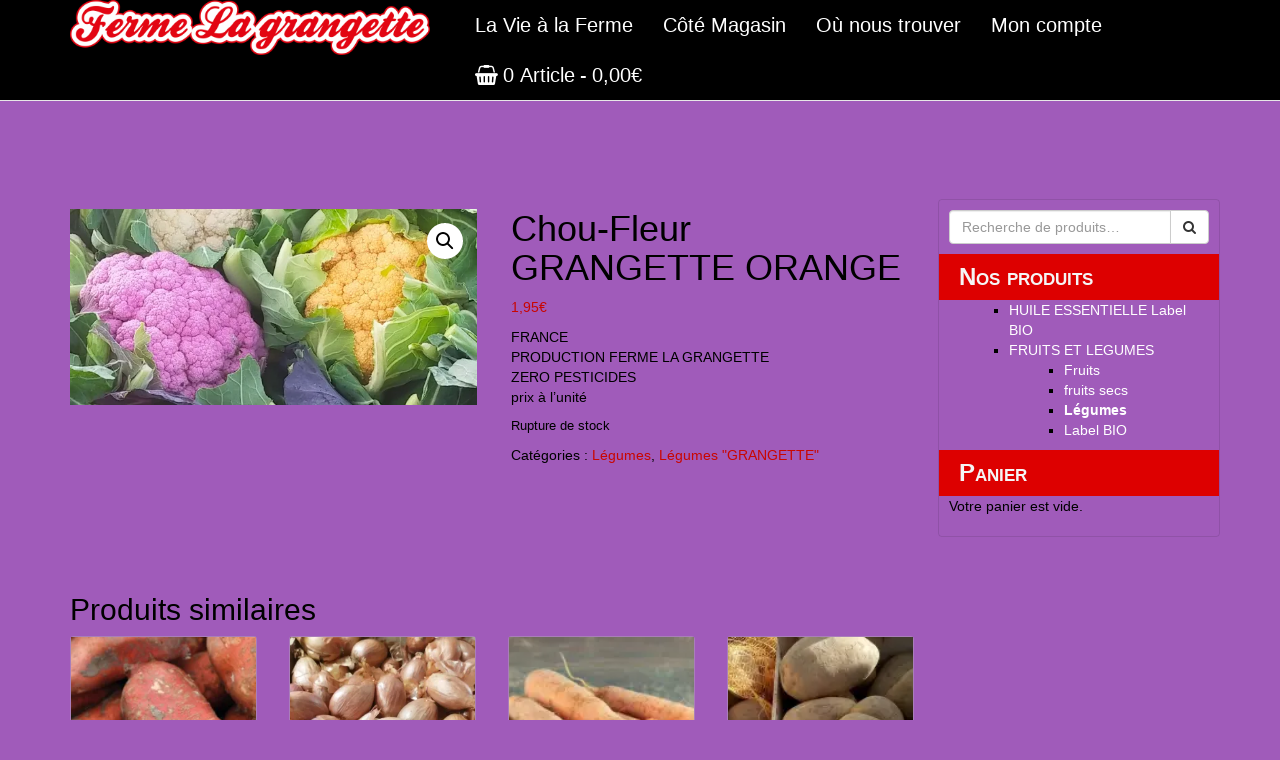

--- FILE ---
content_type: text/html; charset=UTF-8
request_url: https://fermelagrangette.fr/product/chou-fleur-orange-pce/
body_size: 18300
content:
<!DOCTYPE html>
<html lang="fr-FR">
<head>
    <meta charset="UTF-8">
    <meta name="viewport" content="width=device-width, initial-scale=1">
    <meta name="theme-color" content="#fff" />
    <link rel="profile" href="http://gmpg.org/xfn/11">
        <meta name='robots' content='index, follow, max-image-preview:large, max-snippet:-1, max-video-preview:-1' />
	<style>img:is([sizes="auto" i], [sizes^="auto," i]) { contain-intrinsic-size: 3000px 1500px }</style>
	<script>window._wca = window._wca || [];</script>

	<!-- This site is optimized with the Yoast SEO plugin v26.8 - https://yoast.com/product/yoast-seo-wordpress/ -->
	<title>Chou-Fleur GRANGETTE ORANGE - Ferme La Grangette</title>
	<link rel="canonical" href="https://fermelagrangette.fr/product/chou-fleur-orange-pce/" />
	<meta property="og:locale" content="fr_FR" />
	<meta property="og:type" content="article" />
	<meta property="og:title" content="Chou-Fleur GRANGETTE ORANGE - Ferme La Grangette" />
	<meta property="og:description" content="FRANCE PRODUCTION FERME LA GRANGETTE ZERO PESTICIDES prix à l&#039;unité" />
	<meta property="og:url" content="https://fermelagrangette.fr/product/chou-fleur-orange-pce/" />
	<meta property="og:site_name" content="Ferme La Grangette" />
	<meta property="article:modified_time" content="2022-02-01T20:35:35+00:00" />
	<meta property="og:image" content="https://fermelagrangette.fr/wp-content/uploads/2022/01/CH-FLEUR-COULEUR.jpg" />
	<meta property="og:image:width" content="1087" />
	<meta property="og:image:height" content="523" />
	<meta property="og:image:type" content="image/jpeg" />
	<meta name="twitter:card" content="summary_large_image" />
	<script type="application/ld+json" class="yoast-schema-graph">{"@context":"https://schema.org","@graph":[{"@type":"WebPage","@id":"https://fermelagrangette.fr/product/chou-fleur-orange-pce/","url":"https://fermelagrangette.fr/product/chou-fleur-orange-pce/","name":"Chou-Fleur GRANGETTE ORANGE - Ferme La Grangette","isPartOf":{"@id":"https://fermelagrangette.fr/#website"},"primaryImageOfPage":{"@id":"https://fermelagrangette.fr/product/chou-fleur-orange-pce/#primaryimage"},"image":{"@id":"https://fermelagrangette.fr/product/chou-fleur-orange-pce/#primaryimage"},"thumbnailUrl":"https://i0.wp.com/fermelagrangette.fr/wp-content/uploads/2022/01/CH-FLEUR-COULEUR.jpg?fit=1087%2C523&ssl=1","datePublished":"2022-01-04T14:55:17+00:00","dateModified":"2022-02-01T20:35:35+00:00","breadcrumb":{"@id":"https://fermelagrangette.fr/product/chou-fleur-orange-pce/#breadcrumb"},"inLanguage":"fr-FR","potentialAction":[{"@type":"ReadAction","target":["https://fermelagrangette.fr/product/chou-fleur-orange-pce/"]}]},{"@type":"ImageObject","inLanguage":"fr-FR","@id":"https://fermelagrangette.fr/product/chou-fleur-orange-pce/#primaryimage","url":"https://i0.wp.com/fermelagrangette.fr/wp-content/uploads/2022/01/CH-FLEUR-COULEUR.jpg?fit=1087%2C523&ssl=1","contentUrl":"https://i0.wp.com/fermelagrangette.fr/wp-content/uploads/2022/01/CH-FLEUR-COULEUR.jpg?fit=1087%2C523&ssl=1","width":1087,"height":523},{"@type":"BreadcrumbList","@id":"https://fermelagrangette.fr/product/chou-fleur-orange-pce/#breadcrumb","itemListElement":[{"@type":"ListItem","position":1,"name":"Accueil","item":"https://fermelagrangette.fr/"},{"@type":"ListItem","position":2,"name":"Magasin à la ferme","item":"https://fermelagrangette.fr/boutique/"},{"@type":"ListItem","position":3,"name":"Chou-Fleur GRANGETTE ORANGE"}]},{"@type":"WebSite","@id":"https://fermelagrangette.fr/#website","url":"https://fermelagrangette.fr/","name":"Ferme La Grangette","description":"Producteur de fruits &amp; légumes, huile essentielle  de LAVANDIN BIO","publisher":{"@id":"https://fermelagrangette.fr/#organization"},"potentialAction":[{"@type":"SearchAction","target":{"@type":"EntryPoint","urlTemplate":"https://fermelagrangette.fr/?s={search_term_string}"},"query-input":{"@type":"PropertyValueSpecification","valueRequired":true,"valueName":"search_term_string"}}],"inLanguage":"fr-FR"},{"@type":"Organization","@id":"https://fermelagrangette.fr/#organization","name":"Ferme la Grangette","url":"https://fermelagrangette.fr/","logo":{"@type":"ImageObject","inLanguage":"fr-FR","@id":"https://fermelagrangette.fr/#/schema/logo/image/","url":"https://i0.wp.com/fermelagrangette.fr/wp-content/uploads/2020/09/FERME-LA-GRANGETTE-LOGO-LONG.png?fit=4565%2C699&ssl=1","contentUrl":"https://i0.wp.com/fermelagrangette.fr/wp-content/uploads/2020/09/FERME-LA-GRANGETTE-LOGO-LONG.png?fit=4565%2C699&ssl=1","width":4565,"height":699,"caption":"Ferme la Grangette"},"image":{"@id":"https://fermelagrangette.fr/#/schema/logo/image/"}}]}</script>
	<!-- / Yoast SEO plugin. -->


<link rel='dns-prefetch' href='//c0.wp.com' />
<link rel='dns-prefetch' href='//stats.wp.com' />
<link rel='dns-prefetch' href='//fonts.googleapis.com' />
<link rel='preconnect' href='//i0.wp.com' />
<link rel='preconnect' href='//c0.wp.com' />
<link rel="alternate" type="application/rss+xml" title="Ferme La Grangette &raquo; Flux" href="https://fermelagrangette.fr/feed/" />
<script type="text/javascript">
/* <![CDATA[ */
window._wpemojiSettings = {"baseUrl":"https:\/\/s.w.org\/images\/core\/emoji\/16.0.1\/72x72\/","ext":".png","svgUrl":"https:\/\/s.w.org\/images\/core\/emoji\/16.0.1\/svg\/","svgExt":".svg","source":{"concatemoji":"https:\/\/fermelagrangette.fr\/wp-includes\/js\/wp-emoji-release.min.js?ver=6.8.3"}};
/*! This file is auto-generated */
!function(s,n){var o,i,e;function c(e){try{var t={supportTests:e,timestamp:(new Date).valueOf()};sessionStorage.setItem(o,JSON.stringify(t))}catch(e){}}function p(e,t,n){e.clearRect(0,0,e.canvas.width,e.canvas.height),e.fillText(t,0,0);var t=new Uint32Array(e.getImageData(0,0,e.canvas.width,e.canvas.height).data),a=(e.clearRect(0,0,e.canvas.width,e.canvas.height),e.fillText(n,0,0),new Uint32Array(e.getImageData(0,0,e.canvas.width,e.canvas.height).data));return t.every(function(e,t){return e===a[t]})}function u(e,t){e.clearRect(0,0,e.canvas.width,e.canvas.height),e.fillText(t,0,0);for(var n=e.getImageData(16,16,1,1),a=0;a<n.data.length;a++)if(0!==n.data[a])return!1;return!0}function f(e,t,n,a){switch(t){case"flag":return n(e,"\ud83c\udff3\ufe0f\u200d\u26a7\ufe0f","\ud83c\udff3\ufe0f\u200b\u26a7\ufe0f")?!1:!n(e,"\ud83c\udde8\ud83c\uddf6","\ud83c\udde8\u200b\ud83c\uddf6")&&!n(e,"\ud83c\udff4\udb40\udc67\udb40\udc62\udb40\udc65\udb40\udc6e\udb40\udc67\udb40\udc7f","\ud83c\udff4\u200b\udb40\udc67\u200b\udb40\udc62\u200b\udb40\udc65\u200b\udb40\udc6e\u200b\udb40\udc67\u200b\udb40\udc7f");case"emoji":return!a(e,"\ud83e\udedf")}return!1}function g(e,t,n,a){var r="undefined"!=typeof WorkerGlobalScope&&self instanceof WorkerGlobalScope?new OffscreenCanvas(300,150):s.createElement("canvas"),o=r.getContext("2d",{willReadFrequently:!0}),i=(o.textBaseline="top",o.font="600 32px Arial",{});return e.forEach(function(e){i[e]=t(o,e,n,a)}),i}function t(e){var t=s.createElement("script");t.src=e,t.defer=!0,s.head.appendChild(t)}"undefined"!=typeof Promise&&(o="wpEmojiSettingsSupports",i=["flag","emoji"],n.supports={everything:!0,everythingExceptFlag:!0},e=new Promise(function(e){s.addEventListener("DOMContentLoaded",e,{once:!0})}),new Promise(function(t){var n=function(){try{var e=JSON.parse(sessionStorage.getItem(o));if("object"==typeof e&&"number"==typeof e.timestamp&&(new Date).valueOf()<e.timestamp+604800&&"object"==typeof e.supportTests)return e.supportTests}catch(e){}return null}();if(!n){if("undefined"!=typeof Worker&&"undefined"!=typeof OffscreenCanvas&&"undefined"!=typeof URL&&URL.createObjectURL&&"undefined"!=typeof Blob)try{var e="postMessage("+g.toString()+"("+[JSON.stringify(i),f.toString(),p.toString(),u.toString()].join(",")+"));",a=new Blob([e],{type:"text/javascript"}),r=new Worker(URL.createObjectURL(a),{name:"wpTestEmojiSupports"});return void(r.onmessage=function(e){c(n=e.data),r.terminate(),t(n)})}catch(e){}c(n=g(i,f,p,u))}t(n)}).then(function(e){for(var t in e)n.supports[t]=e[t],n.supports.everything=n.supports.everything&&n.supports[t],"flag"!==t&&(n.supports.everythingExceptFlag=n.supports.everythingExceptFlag&&n.supports[t]);n.supports.everythingExceptFlag=n.supports.everythingExceptFlag&&!n.supports.flag,n.DOMReady=!1,n.readyCallback=function(){n.DOMReady=!0}}).then(function(){return e}).then(function(){var e;n.supports.everything||(n.readyCallback(),(e=n.source||{}).concatemoji?t(e.concatemoji):e.wpemoji&&e.twemoji&&(t(e.twemoji),t(e.wpemoji)))}))}((window,document),window._wpemojiSettings);
/* ]]> */
</script>
<style id='wp-emoji-styles-inline-css' type='text/css'>

	img.wp-smiley, img.emoji {
		display: inline !important;
		border: none !important;
		box-shadow: none !important;
		height: 1em !important;
		width: 1em !important;
		margin: 0 0.07em !important;
		vertical-align: -0.1em !important;
		background: none !important;
		padding: 0 !important;
	}
</style>
<link rel='stylesheet' id='wp-block-library-css' href='https://c0.wp.com/c/6.8.3/wp-includes/css/dist/block-library/style.min.css' type='text/css' media='all' />
<style id='wp-block-library-theme-inline-css' type='text/css'>
.wp-block-audio :where(figcaption){color:#555;font-size:13px;text-align:center}.is-dark-theme .wp-block-audio :where(figcaption){color:#ffffffa6}.wp-block-audio{margin:0 0 1em}.wp-block-code{border:1px solid #ccc;border-radius:4px;font-family:Menlo,Consolas,monaco,monospace;padding:.8em 1em}.wp-block-embed :where(figcaption){color:#555;font-size:13px;text-align:center}.is-dark-theme .wp-block-embed :where(figcaption){color:#ffffffa6}.wp-block-embed{margin:0 0 1em}.blocks-gallery-caption{color:#555;font-size:13px;text-align:center}.is-dark-theme .blocks-gallery-caption{color:#ffffffa6}:root :where(.wp-block-image figcaption){color:#555;font-size:13px;text-align:center}.is-dark-theme :root :where(.wp-block-image figcaption){color:#ffffffa6}.wp-block-image{margin:0 0 1em}.wp-block-pullquote{border-bottom:4px solid;border-top:4px solid;color:currentColor;margin-bottom:1.75em}.wp-block-pullquote cite,.wp-block-pullquote footer,.wp-block-pullquote__citation{color:currentColor;font-size:.8125em;font-style:normal;text-transform:uppercase}.wp-block-quote{border-left:.25em solid;margin:0 0 1.75em;padding-left:1em}.wp-block-quote cite,.wp-block-quote footer{color:currentColor;font-size:.8125em;font-style:normal;position:relative}.wp-block-quote:where(.has-text-align-right){border-left:none;border-right:.25em solid;padding-left:0;padding-right:1em}.wp-block-quote:where(.has-text-align-center){border:none;padding-left:0}.wp-block-quote.is-large,.wp-block-quote.is-style-large,.wp-block-quote:where(.is-style-plain){border:none}.wp-block-search .wp-block-search__label{font-weight:700}.wp-block-search__button{border:1px solid #ccc;padding:.375em .625em}:where(.wp-block-group.has-background){padding:1.25em 2.375em}.wp-block-separator.has-css-opacity{opacity:.4}.wp-block-separator{border:none;border-bottom:2px solid;margin-left:auto;margin-right:auto}.wp-block-separator.has-alpha-channel-opacity{opacity:1}.wp-block-separator:not(.is-style-wide):not(.is-style-dots){width:100px}.wp-block-separator.has-background:not(.is-style-dots){border-bottom:none;height:1px}.wp-block-separator.has-background:not(.is-style-wide):not(.is-style-dots){height:2px}.wp-block-table{margin:0 0 1em}.wp-block-table td,.wp-block-table th{word-break:normal}.wp-block-table :where(figcaption){color:#555;font-size:13px;text-align:center}.is-dark-theme .wp-block-table :where(figcaption){color:#ffffffa6}.wp-block-video :where(figcaption){color:#555;font-size:13px;text-align:center}.is-dark-theme .wp-block-video :where(figcaption){color:#ffffffa6}.wp-block-video{margin:0 0 1em}:root :where(.wp-block-template-part.has-background){margin-bottom:0;margin-top:0;padding:1.25em 2.375em}
</style>
<style id='create-block-lead-form-builder-style-inline-css' type='text/css'>


</style>
<link rel='stylesheet' id='mediaelement-css' href='https://c0.wp.com/c/6.8.3/wp-includes/js/mediaelement/mediaelementplayer-legacy.min.css' type='text/css' media='all' />
<link rel='stylesheet' id='wp-mediaelement-css' href='https://c0.wp.com/c/6.8.3/wp-includes/js/mediaelement/wp-mediaelement.min.css' type='text/css' media='all' />
<style id='jetpack-sharing-buttons-style-inline-css' type='text/css'>
.jetpack-sharing-buttons__services-list{display:flex;flex-direction:row;flex-wrap:wrap;gap:0;list-style-type:none;margin:5px;padding:0}.jetpack-sharing-buttons__services-list.has-small-icon-size{font-size:12px}.jetpack-sharing-buttons__services-list.has-normal-icon-size{font-size:16px}.jetpack-sharing-buttons__services-list.has-large-icon-size{font-size:24px}.jetpack-sharing-buttons__services-list.has-huge-icon-size{font-size:36px}@media print{.jetpack-sharing-buttons__services-list{display:none!important}}.editor-styles-wrapper .wp-block-jetpack-sharing-buttons{gap:0;padding-inline-start:0}ul.jetpack-sharing-buttons__services-list.has-background{padding:1.25em 2.375em}
</style>
<style id='global-styles-inline-css' type='text/css'>
:root{--wp--preset--aspect-ratio--square: 1;--wp--preset--aspect-ratio--4-3: 4/3;--wp--preset--aspect-ratio--3-4: 3/4;--wp--preset--aspect-ratio--3-2: 3/2;--wp--preset--aspect-ratio--2-3: 2/3;--wp--preset--aspect-ratio--16-9: 16/9;--wp--preset--aspect-ratio--9-16: 9/16;--wp--preset--color--black: #000000;--wp--preset--color--cyan-bluish-gray: #abb8c3;--wp--preset--color--white: #ffffff;--wp--preset--color--pale-pink: #f78da7;--wp--preset--color--vivid-red: #cf2e2e;--wp--preset--color--luminous-vivid-orange: #ff6900;--wp--preset--color--luminous-vivid-amber: #fcb900;--wp--preset--color--light-green-cyan: #7bdcb5;--wp--preset--color--vivid-green-cyan: #00d084;--wp--preset--color--pale-cyan-blue: #8ed1fc;--wp--preset--color--vivid-cyan-blue: #0693e3;--wp--preset--color--vivid-purple: #9b51e0;--wp--preset--color--background: #FFF;--wp--preset--color--dark-background: #161c30;--wp--preset--color--light-background: #999;--wp--preset--color--heading: #010101;--wp--preset--color--bodytext: #333;--wp--preset--color--button-border: #fed136;--wp--preset--color--accent: #fed136;--wp--preset--gradient--vivid-cyan-blue-to-vivid-purple: linear-gradient(135deg,rgba(6,147,227,1) 0%,rgb(155,81,224) 100%);--wp--preset--gradient--light-green-cyan-to-vivid-green-cyan: linear-gradient(135deg,rgb(122,220,180) 0%,rgb(0,208,130) 100%);--wp--preset--gradient--luminous-vivid-amber-to-luminous-vivid-orange: linear-gradient(135deg,rgba(252,185,0,1) 0%,rgba(255,105,0,1) 100%);--wp--preset--gradient--luminous-vivid-orange-to-vivid-red: linear-gradient(135deg,rgba(255,105,0,1) 0%,rgb(207,46,46) 100%);--wp--preset--gradient--very-light-gray-to-cyan-bluish-gray: linear-gradient(135deg,rgb(238,238,238) 0%,rgb(169,184,195) 100%);--wp--preset--gradient--cool-to-warm-spectrum: linear-gradient(135deg,rgb(74,234,220) 0%,rgb(151,120,209) 20%,rgb(207,42,186) 40%,rgb(238,44,130) 60%,rgb(251,105,98) 80%,rgb(254,248,76) 100%);--wp--preset--gradient--blush-light-purple: linear-gradient(135deg,rgb(255,206,236) 0%,rgb(152,150,240) 100%);--wp--preset--gradient--blush-bordeaux: linear-gradient(135deg,rgb(254,205,165) 0%,rgb(254,45,45) 50%,rgb(107,0,62) 100%);--wp--preset--gradient--luminous-dusk: linear-gradient(135deg,rgb(255,203,112) 0%,rgb(199,81,192) 50%,rgb(65,88,208) 100%);--wp--preset--gradient--pale-ocean: linear-gradient(135deg,rgb(255,245,203) 0%,rgb(182,227,212) 50%,rgb(51,167,181) 100%);--wp--preset--gradient--electric-grass: linear-gradient(135deg,rgb(202,248,128) 0%,rgb(113,206,126) 100%);--wp--preset--gradient--midnight: linear-gradient(135deg,rgb(2,3,129) 0%,rgb(40,116,252) 100%);--wp--preset--gradient--vertical-secondary-to-tertiary: linear-gradient(to bottom,var(--wp--preset--color--secondary) 0%,var(--wp--preset--color--tertiary) 100%);--wp--preset--gradient--vertical-secondary-to-background: linear-gradient(to bottom,var(--wp--preset--color--secondary) 0%,var(--wp--preset--color--background) 100%);--wp--preset--gradient--vertical-tertiary-to-background: linear-gradient(to bottom,var(--wp--preset--color--tertiary) 0%,var(--wp--preset--color--background) 100%);--wp--preset--gradient--diagonal-primary-to-heading: linear-gradient(to bottom right,var(--wp--preset--color--primary) 0%,var(--wp--preset--color--heading) 100%);--wp--preset--gradient--diagonal-secondary-to-background: linear-gradient(to bottom right,var(--wp--preset--color--secondary) 50%,var(--wp--preset--color--background) 50%);--wp--preset--gradient--diagonal-background-to-secondary: linear-gradient(to bottom right,var(--wp--preset--color--background) 50%,var(--wp--preset--color--secondary) 50%);--wp--preset--gradient--diagonal-tertiary-to-background: linear-gradient(to bottom right,var(--wp--preset--color--tertiary) 50%,var(--wp--preset--color--background) 50%);--wp--preset--gradient--diagonal-background-to-tertiary: linear-gradient(to bottom right,var(--wp--preset--color--background) 50%,var(--wp--preset--color--tertiary) 50%);--wp--preset--font-size--small: 15px;--wp--preset--font-size--medium: 16px;--wp--preset--font-size--large: clamp(28px,4.2vw,32px);--wp--preset--font-size--x-large: 42px;--wp--preset--font-size--tiny: 13px;--wp--preset--font-size--extra-small: 14px;--wp--preset--font-size--upper-heading: 18px;--wp--preset--font-size--normal: clamp(18px,1.6vw,20px);--wp--preset--font-size--content-heading: clamp(22px,4.2vw,24px);--wp--preset--font-size--extra-large: clamp(32px,6vw,36px);--wp--preset--font-size--huge: clamp(36px,5.2vw,80px);--wp--preset--spacing--20: 0.44rem;--wp--preset--spacing--30: 0.67rem;--wp--preset--spacing--40: 1rem;--wp--preset--spacing--50: 1.5rem;--wp--preset--spacing--60: 2.25rem;--wp--preset--spacing--70: 3.38rem;--wp--preset--spacing--80: 5.06rem;--wp--preset--shadow--natural: 6px 6px 9px rgba(0, 0, 0, 0.2);--wp--preset--shadow--deep: 12px 12px 50px rgba(0, 0, 0, 0.4);--wp--preset--shadow--sharp: 6px 6px 0px rgba(0, 0, 0, 0.2);--wp--preset--shadow--outlined: 6px 6px 0px -3px rgba(255, 255, 255, 1), 6px 6px rgba(0, 0, 0, 1);--wp--preset--shadow--crisp: 6px 6px 0px rgba(0, 0, 0, 1);--wp--custom--spacing--baseline: 16px;--wp--custom--spacing--gap--horizontal: clamp( calc( 1.5 * var( --wp--custom--spacing--baseline ) ), 2.222vw, calc( 2 * var( --wp--custom--spacing--baseline ) ) );--wp--custom--spacing--gap--vertical: clamp( calc( 1.5 * var( --wp--custom--spacing--baseline ) ), 3.333vw, calc( 3 * var( --wp--custom--spacing--baseline ) ) );--wp--custom--spacing--gutter: clamp( calc( 1.5 * var( --wp--custom--spacing--baseline ) ), 3.333vw, calc( 3 * var( --wp--custom--spacing--baseline ) ) );--wp--custom--spacing--outer: var( --wp--custom--spacing--gutter );--wp--custom--spacing--small: min(24px, 6.4vw);}:root { --wp--style--global--content-size: 800px;--wp--style--global--wide-size: 1350px; }:where(body) { margin: 0; }.wp-site-blocks > .alignleft { float: left; margin-right: 2em; }.wp-site-blocks > .alignright { float: right; margin-left: 2em; }.wp-site-blocks > .aligncenter { justify-content: center; margin-left: auto; margin-right: auto; }:where(.wp-site-blocks) > * { margin-block-start: 24px; margin-block-end: 0; }:where(.wp-site-blocks) > :first-child { margin-block-start: 0; }:where(.wp-site-blocks) > :last-child { margin-block-end: 0; }:root { --wp--style--block-gap: 24px; }:root :where(.is-layout-flow) > :first-child{margin-block-start: 0;}:root :where(.is-layout-flow) > :last-child{margin-block-end: 0;}:root :where(.is-layout-flow) > *{margin-block-start: 24px;margin-block-end: 0;}:root :where(.is-layout-constrained) > :first-child{margin-block-start: 0;}:root :where(.is-layout-constrained) > :last-child{margin-block-end: 0;}:root :where(.is-layout-constrained) > *{margin-block-start: 24px;margin-block-end: 0;}:root :where(.is-layout-flex){gap: 24px;}:root :where(.is-layout-grid){gap: 24px;}.is-layout-flow > .alignleft{float: left;margin-inline-start: 0;margin-inline-end: 2em;}.is-layout-flow > .alignright{float: right;margin-inline-start: 2em;margin-inline-end: 0;}.is-layout-flow > .aligncenter{margin-left: auto !important;margin-right: auto !important;}.is-layout-constrained > .alignleft{float: left;margin-inline-start: 0;margin-inline-end: 2em;}.is-layout-constrained > .alignright{float: right;margin-inline-start: 2em;margin-inline-end: 0;}.is-layout-constrained > .aligncenter{margin-left: auto !important;margin-right: auto !important;}.is-layout-constrained > :where(:not(.alignleft):not(.alignright):not(.alignfull)){max-width: var(--wp--style--global--content-size);margin-left: auto !important;margin-right: auto !important;}.is-layout-constrained > .alignwide{max-width: var(--wp--style--global--wide-size);}body .is-layout-flex{display: flex;}.is-layout-flex{flex-wrap: wrap;align-items: center;}.is-layout-flex > :is(*, div){margin: 0;}body .is-layout-grid{display: grid;}.is-layout-grid > :is(*, div){margin: 0;}body{background-color: var(--wp--preset--color--background);color: var(--wp--preset--color--bodytext);font-family: var(--wp--preset--font-family--lato);font-size: var(--wp--preset--font-size--medium);line-height: normal;padding-top: 0px;padding-right: 0px;padding-bottom: 0px;padding-left: 0px;}a:where(:not(.wp-element-button)){color: var(--wp--preset--color--heading);text-decoration: underline;}:root :where(a:where(:not(.wp-element-button)):hover){color: var(--wp--preset--color--accent);text-decoration: none;}:root :where(a:where(:not(.wp-element-button)):focus){text-decoration: none;}:root :where(a:where(:not(.wp-element-button)):active){text-decoration: none;}h1{font-family: var(--wp--preset--font-family--lato);font-size: var(--wp--preset--font-size--large);line-height: normal;}h2{font-family: var(--wp--preset--font-family--lato);font-size: var(--wp--preset--font-size--upper-heading);line-height: normal;}h3{font-family: var(--wp--preset--font-family--lato);font-size: var(--wp--preset--font-size--content-heading);line-height: normal;}h4{font-family: var(--wp--preset--font-family--lato);font-size: var(--wp--preset--font-size--normal);line-height: normal;}h5{font-family: var(--wp--preset--font-family--lato);font-size: var(--wp--preset--font-size--medium);line-height: normal;}h6{font-family: var(--wp--preset--font-family--lato);font-size: var(--wp--preset--font-size--extra-small);line-height: normal;}:root :where(.wp-element-button, .wp-block-button__link){background-color: #32373c;border-width: 0;color: #fff;font-family: inherit;font-size: inherit;line-height: inherit;padding: calc(0.667em + 2px) calc(1.333em + 2px);text-decoration: none;}.has-black-color{color: var(--wp--preset--color--black) !important;}.has-cyan-bluish-gray-color{color: var(--wp--preset--color--cyan-bluish-gray) !important;}.has-white-color{color: var(--wp--preset--color--white) !important;}.has-pale-pink-color{color: var(--wp--preset--color--pale-pink) !important;}.has-vivid-red-color{color: var(--wp--preset--color--vivid-red) !important;}.has-luminous-vivid-orange-color{color: var(--wp--preset--color--luminous-vivid-orange) !important;}.has-luminous-vivid-amber-color{color: var(--wp--preset--color--luminous-vivid-amber) !important;}.has-light-green-cyan-color{color: var(--wp--preset--color--light-green-cyan) !important;}.has-vivid-green-cyan-color{color: var(--wp--preset--color--vivid-green-cyan) !important;}.has-pale-cyan-blue-color{color: var(--wp--preset--color--pale-cyan-blue) !important;}.has-vivid-cyan-blue-color{color: var(--wp--preset--color--vivid-cyan-blue) !important;}.has-vivid-purple-color{color: var(--wp--preset--color--vivid-purple) !important;}.has-background-color{color: var(--wp--preset--color--background) !important;}.has-dark-background-color{color: var(--wp--preset--color--dark-background) !important;}.has-light-background-color{color: var(--wp--preset--color--light-background) !important;}.has-heading-color{color: var(--wp--preset--color--heading) !important;}.has-bodytext-color{color: var(--wp--preset--color--bodytext) !important;}.has-button-border-color{color: var(--wp--preset--color--button-border) !important;}.has-accent-color{color: var(--wp--preset--color--accent) !important;}.has-black-background-color{background-color: var(--wp--preset--color--black) !important;}.has-cyan-bluish-gray-background-color{background-color: var(--wp--preset--color--cyan-bluish-gray) !important;}.has-white-background-color{background-color: var(--wp--preset--color--white) !important;}.has-pale-pink-background-color{background-color: var(--wp--preset--color--pale-pink) !important;}.has-vivid-red-background-color{background-color: var(--wp--preset--color--vivid-red) !important;}.has-luminous-vivid-orange-background-color{background-color: var(--wp--preset--color--luminous-vivid-orange) !important;}.has-luminous-vivid-amber-background-color{background-color: var(--wp--preset--color--luminous-vivid-amber) !important;}.has-light-green-cyan-background-color{background-color: var(--wp--preset--color--light-green-cyan) !important;}.has-vivid-green-cyan-background-color{background-color: var(--wp--preset--color--vivid-green-cyan) !important;}.has-pale-cyan-blue-background-color{background-color: var(--wp--preset--color--pale-cyan-blue) !important;}.has-vivid-cyan-blue-background-color{background-color: var(--wp--preset--color--vivid-cyan-blue) !important;}.has-vivid-purple-background-color{background-color: var(--wp--preset--color--vivid-purple) !important;}.has-background-background-color{background-color: var(--wp--preset--color--background) !important;}.has-dark-background-background-color{background-color: var(--wp--preset--color--dark-background) !important;}.has-light-background-background-color{background-color: var(--wp--preset--color--light-background) !important;}.has-heading-background-color{background-color: var(--wp--preset--color--heading) !important;}.has-bodytext-background-color{background-color: var(--wp--preset--color--bodytext) !important;}.has-button-border-background-color{background-color: var(--wp--preset--color--button-border) !important;}.has-accent-background-color{background-color: var(--wp--preset--color--accent) !important;}.has-black-border-color{border-color: var(--wp--preset--color--black) !important;}.has-cyan-bluish-gray-border-color{border-color: var(--wp--preset--color--cyan-bluish-gray) !important;}.has-white-border-color{border-color: var(--wp--preset--color--white) !important;}.has-pale-pink-border-color{border-color: var(--wp--preset--color--pale-pink) !important;}.has-vivid-red-border-color{border-color: var(--wp--preset--color--vivid-red) !important;}.has-luminous-vivid-orange-border-color{border-color: var(--wp--preset--color--luminous-vivid-orange) !important;}.has-luminous-vivid-amber-border-color{border-color: var(--wp--preset--color--luminous-vivid-amber) !important;}.has-light-green-cyan-border-color{border-color: var(--wp--preset--color--light-green-cyan) !important;}.has-vivid-green-cyan-border-color{border-color: var(--wp--preset--color--vivid-green-cyan) !important;}.has-pale-cyan-blue-border-color{border-color: var(--wp--preset--color--pale-cyan-blue) !important;}.has-vivid-cyan-blue-border-color{border-color: var(--wp--preset--color--vivid-cyan-blue) !important;}.has-vivid-purple-border-color{border-color: var(--wp--preset--color--vivid-purple) !important;}.has-background-border-color{border-color: var(--wp--preset--color--background) !important;}.has-dark-background-border-color{border-color: var(--wp--preset--color--dark-background) !important;}.has-light-background-border-color{border-color: var(--wp--preset--color--light-background) !important;}.has-heading-border-color{border-color: var(--wp--preset--color--heading) !important;}.has-bodytext-border-color{border-color: var(--wp--preset--color--bodytext) !important;}.has-button-border-border-color{border-color: var(--wp--preset--color--button-border) !important;}.has-accent-border-color{border-color: var(--wp--preset--color--accent) !important;}.has-vivid-cyan-blue-to-vivid-purple-gradient-background{background: var(--wp--preset--gradient--vivid-cyan-blue-to-vivid-purple) !important;}.has-light-green-cyan-to-vivid-green-cyan-gradient-background{background: var(--wp--preset--gradient--light-green-cyan-to-vivid-green-cyan) !important;}.has-luminous-vivid-amber-to-luminous-vivid-orange-gradient-background{background: var(--wp--preset--gradient--luminous-vivid-amber-to-luminous-vivid-orange) !important;}.has-luminous-vivid-orange-to-vivid-red-gradient-background{background: var(--wp--preset--gradient--luminous-vivid-orange-to-vivid-red) !important;}.has-very-light-gray-to-cyan-bluish-gray-gradient-background{background: var(--wp--preset--gradient--very-light-gray-to-cyan-bluish-gray) !important;}.has-cool-to-warm-spectrum-gradient-background{background: var(--wp--preset--gradient--cool-to-warm-spectrum) !important;}.has-blush-light-purple-gradient-background{background: var(--wp--preset--gradient--blush-light-purple) !important;}.has-blush-bordeaux-gradient-background{background: var(--wp--preset--gradient--blush-bordeaux) !important;}.has-luminous-dusk-gradient-background{background: var(--wp--preset--gradient--luminous-dusk) !important;}.has-pale-ocean-gradient-background{background: var(--wp--preset--gradient--pale-ocean) !important;}.has-electric-grass-gradient-background{background: var(--wp--preset--gradient--electric-grass) !important;}.has-midnight-gradient-background{background: var(--wp--preset--gradient--midnight) !important;}.has-vertical-secondary-to-tertiary-gradient-background{background: var(--wp--preset--gradient--vertical-secondary-to-tertiary) !important;}.has-vertical-secondary-to-background-gradient-background{background: var(--wp--preset--gradient--vertical-secondary-to-background) !important;}.has-vertical-tertiary-to-background-gradient-background{background: var(--wp--preset--gradient--vertical-tertiary-to-background) !important;}.has-diagonal-primary-to-heading-gradient-background{background: var(--wp--preset--gradient--diagonal-primary-to-heading) !important;}.has-diagonal-secondary-to-background-gradient-background{background: var(--wp--preset--gradient--diagonal-secondary-to-background) !important;}.has-diagonal-background-to-secondary-gradient-background{background: var(--wp--preset--gradient--diagonal-background-to-secondary) !important;}.has-diagonal-tertiary-to-background-gradient-background{background: var(--wp--preset--gradient--diagonal-tertiary-to-background) !important;}.has-diagonal-background-to-tertiary-gradient-background{background: var(--wp--preset--gradient--diagonal-background-to-tertiary) !important;}.has-small-font-size{font-size: var(--wp--preset--font-size--small) !important;}.has-medium-font-size{font-size: var(--wp--preset--font-size--medium) !important;}.has-large-font-size{font-size: var(--wp--preset--font-size--large) !important;}.has-x-large-font-size{font-size: var(--wp--preset--font-size--x-large) !important;}.has-tiny-font-size{font-size: var(--wp--preset--font-size--tiny) !important;}.has-extra-small-font-size{font-size: var(--wp--preset--font-size--extra-small) !important;}.has-upper-heading-font-size{font-size: var(--wp--preset--font-size--upper-heading) !important;}.has-normal-font-size{font-size: var(--wp--preset--font-size--normal) !important;}.has-content-heading-font-size{font-size: var(--wp--preset--font-size--content-heading) !important;}.has-extra-large-font-size{font-size: var(--wp--preset--font-size--extra-large) !important;}.has-huge-font-size{font-size: var(--wp--preset--font-size--huge) !important;}
:root :where(.wp-block-button .wp-block-button__link){background-color: var(--wp--preset--color--accent);border-radius: 4px;color: var(--wp--preset--color--background);}
:root :where(.wp-block-columns){border-radius: 10px;}
:root :where(.wp-block-pullquote){font-size: 1.5em;line-height: 1.6;}
:root :where(.wp-block-navigation){font-size: var(--wp--preset--font-size--medium);font-weight: 600;line-height: normal;}
:root :where(.wp-block-site-title a:where(:not(.wp-element-button))){text-decoration: none;}
:root :where(.wp-block-site-title a:where(:not(.wp-element-button)):hover){text-decoration: none;}
</style>
<link rel='stylesheet' id='google_business_reviews_rating_wp_css-css' href='https://fermelagrangette.fr/wp-content/plugins/g-business-reviews-rating/wp/css/css.css?ver=6.8.3' type='text/css' media='all' />
<link rel='stylesheet' id='relaiscolis-css' href='https://fermelagrangette.fr/wp-content/plugins/relaiscolis-woocommerce/assets/css/relaiscolis.css?ver=6.8.3' type='text/css' media='all' />
<link rel='stylesheet' id='spbsm-stylesheet-css' href='https://fermelagrangette.fr/wp-content/plugins/superb-social-share-and-follow-buttons//assets/css/frontend.css?ver=1.2.1' type='text/css' media='all' />
<link rel='stylesheet' id='spbsm-lato-font-css' href='https://fermelagrangette.fr/wp-content/plugins/superb-social-share-and-follow-buttons//assets/lato/styles.css?ver=1.2.1' type='text/css' media='all' />
<link rel='stylesheet' id='spbtbl-stylesheet-css' href='https://fermelagrangette.fr/wp-content/plugins/superb-tables/css/data-table.css?ver=1.2.0' type='text/css' media='all' />
<link rel='stylesheet' id='wpmenucart-icons-css' href='https://fermelagrangette.fr/wp-content/plugins/woocommerce-menu-bar-cart/assets/css/wpmenucart-icons.min.css?ver=2.14.12' type='text/css' media='all' />
<style id='wpmenucart-icons-inline-css' type='text/css'>
@font-face{font-family:WPMenuCart;src:url(https://fermelagrangette.fr/wp-content/plugins/woocommerce-menu-bar-cart/assets/fonts/WPMenuCart.eot);src:url(https://fermelagrangette.fr/wp-content/plugins/woocommerce-menu-bar-cart/assets/fonts/WPMenuCart.eot?#iefix) format('embedded-opentype'),url(https://fermelagrangette.fr/wp-content/plugins/woocommerce-menu-bar-cart/assets/fonts/WPMenuCart.woff2) format('woff2'),url(https://fermelagrangette.fr/wp-content/plugins/woocommerce-menu-bar-cart/assets/fonts/WPMenuCart.woff) format('woff'),url(https://fermelagrangette.fr/wp-content/plugins/woocommerce-menu-bar-cart/assets/fonts/WPMenuCart.ttf) format('truetype'),url(https://fermelagrangette.fr/wp-content/plugins/woocommerce-menu-bar-cart/assets/fonts/WPMenuCart.svg#WPMenuCart) format('svg');font-weight:400;font-style:normal;font-display:swap}
</style>
<link rel='stylesheet' id='wpmenucart-css' href='https://fermelagrangette.fr/wp-content/plugins/woocommerce-menu-bar-cart/assets/css/wpmenucart-main.min.css?ver=2.14.12' type='text/css' media='all' />
<link rel='stylesheet' id='photoswipe-css' href='https://c0.wp.com/p/woocommerce/10.4.3/assets/css/photoswipe/photoswipe.min.css' type='text/css' media='all' />
<link rel='stylesheet' id='photoswipe-default-skin-css' href='https://c0.wp.com/p/woocommerce/10.4.3/assets/css/photoswipe/default-skin/default-skin.min.css' type='text/css' media='all' />
<link rel='stylesheet' id='woocommerce-layout-css' href='https://c0.wp.com/p/woocommerce/10.4.3/assets/css/woocommerce-layout.css' type='text/css' media='all' />
<style id='woocommerce-layout-inline-css' type='text/css'>

	.infinite-scroll .woocommerce-pagination {
		display: none;
	}
</style>
<link rel='stylesheet' id='woocommerce-smallscreen-css' href='https://c0.wp.com/p/woocommerce/10.4.3/assets/css/woocommerce-smallscreen.css' type='text/css' media='only screen and (max-width: 768px)' />
<link rel='stylesheet' id='woocommerce-general-css' href='https://c0.wp.com/p/woocommerce/10.4.3/assets/css/woocommerce.css' type='text/css' media='all' />
<style id='woocommerce-inline-inline-css' type='text/css'>
.woocommerce form .form-row .required { visibility: visible; }
</style>
<link rel='stylesheet' id='NovelLite_font-css' href='//fonts.googleapis.com/css?family=Open+Sans%3A300italic%2C400italic%2C600italic%2C700italic%2C800italic%2C400%2C300%2C600%2C700%2C800&#038;ver=6.8.3' type='text/css' media='all' />
<link rel='stylesheet' id='NovelLite_bootstrap-css' href='https://fermelagrangette.fr/wp-content/themes/novellite/css/bootstrap.css?ver=6.8.3' type='text/css' media='all' />
<link rel='stylesheet' id='font_awesome-css' href='https://fermelagrangette.fr/wp-content/themes/novellite/font-awesome/css/font-awesome.min.css?ver=6.8.3' type='text/css' media='all' />
<link rel='stylesheet' id='animate-css' href='https://fermelagrangette.fr/wp-content/themes/novellite/css/animate.css?ver=6.8.3' type='text/css' media='all' />
<link rel='stylesheet' id='bxslider-css' href='https://fermelagrangette.fr/wp-content/themes/novellite/css/jquery.bxslider.css?ver=6.8.3' type='text/css' media='all' />
<link rel='stylesheet' id='flexslider-css' href='https://fermelagrangette.fr/wp-content/themes/novellite/css/flexslider.css?ver=6.8.3' type='text/css' media='all' />
<link rel='stylesheet' id='NovelLite_prettyPhoto-css' href='https://fermelagrangette.fr/wp-content/themes/novellite/css/prettyPhoto.css?ver=6.8.3' type='text/css' media='all' />
<link rel='stylesheet' id='NovelLite_style-css' href='https://fermelagrangette.fr/wp-content/themes/novelgreen/style.css?ver=6.8.3' type='text/css' media='all' />
<link rel='stylesheet' id='mollie-applepaydirect-css' href='https://fermelagrangette.fr/wp-content/plugins/mollie-payments-for-woocommerce/public/css/mollie-applepaydirect.min.css?ver=1768834536' type='text/css' media='screen' />
<link rel='stylesheet' id='lfb_f_css-css' href='https://fermelagrangette.fr/wp-content/plugins/lead-form-builder/css/f-style.css?ver=6.8.3' type='text/css' media='all' />
<link rel='stylesheet' id='font-awesome-css' href='https://fermelagrangette.fr/wp-content/plugins/lead-form-builder/font-awesome/css/font-awesome.css?ver=6.8.3' type='text/css' media='all' />
<script type="text/javascript" src="https://c0.wp.com/c/6.8.3/wp-includes/js/jquery/jquery.min.js" id="jquery-core-js"></script>
<script type="text/javascript" src="https://c0.wp.com/c/6.8.3/wp-includes/js/jquery/jquery-migrate.min.js" id="jquery-migrate-js"></script>
<script type="text/javascript" src="https://fermelagrangette.fr/wp-content/plugins/g-business-reviews-rating/wp/js/js.js?ver=6.8.3" id="google_business_reviews_rating_wp_js-js"></script>
<script type="text/javascript" src="https://c0.wp.com/p/woocommerce/10.4.3/assets/js/jquery-blockui/jquery.blockUI.min.js" id="wc-jquery-blockui-js" defer="defer" data-wp-strategy="defer"></script>
<script type="text/javascript" id="wc-add-to-cart-js-extra">
/* <![CDATA[ */
var wc_add_to_cart_params = {"ajax_url":"\/wp-admin\/admin-ajax.php","wc_ajax_url":"\/?wc-ajax=%%endpoint%%","i18n_view_cart":"Voir le panier","cart_url":"https:\/\/fermelagrangette.fr\/panier\/","is_cart":"","cart_redirect_after_add":"no"};
/* ]]> */
</script>
<script type="text/javascript" src="https://c0.wp.com/p/woocommerce/10.4.3/assets/js/frontend/add-to-cart.min.js" id="wc-add-to-cart-js" defer="defer" data-wp-strategy="defer"></script>
<script type="text/javascript" src="https://c0.wp.com/p/woocommerce/10.4.3/assets/js/zoom/jquery.zoom.min.js" id="wc-zoom-js" defer="defer" data-wp-strategy="defer"></script>
<script type="text/javascript" src="https://c0.wp.com/p/woocommerce/10.4.3/assets/js/flexslider/jquery.flexslider.min.js" id="wc-flexslider-js" defer="defer" data-wp-strategy="defer"></script>
<script type="text/javascript" src="https://c0.wp.com/p/woocommerce/10.4.3/assets/js/photoswipe/photoswipe.min.js" id="wc-photoswipe-js" defer="defer" data-wp-strategy="defer"></script>
<script type="text/javascript" src="https://c0.wp.com/p/woocommerce/10.4.3/assets/js/photoswipe/photoswipe-ui-default.min.js" id="wc-photoswipe-ui-default-js" defer="defer" data-wp-strategy="defer"></script>
<script type="text/javascript" id="wc-single-product-js-extra">
/* <![CDATA[ */
var wc_single_product_params = {"i18n_required_rating_text":"Veuillez s\u00e9lectionner une note","i18n_rating_options":["1\u00a0\u00e9toile sur 5","2\u00a0\u00e9toiles sur 5","3\u00a0\u00e9toiles sur 5","4\u00a0\u00e9toiles sur 5","5\u00a0\u00e9toiles sur 5"],"i18n_product_gallery_trigger_text":"Voir la galerie d\u2019images en plein \u00e9cran","review_rating_required":"yes","flexslider":{"rtl":false,"animation":"slide","smoothHeight":true,"directionNav":false,"controlNav":"thumbnails","slideshow":false,"animationSpeed":500,"animationLoop":false,"allowOneSlide":false},"zoom_enabled":"1","zoom_options":[],"photoswipe_enabled":"1","photoswipe_options":{"shareEl":false,"closeOnScroll":false,"history":false,"hideAnimationDuration":0,"showAnimationDuration":0},"flexslider_enabled":"1"};
/* ]]> */
</script>
<script type="text/javascript" src="https://c0.wp.com/p/woocommerce/10.4.3/assets/js/frontend/single-product.min.js" id="wc-single-product-js" defer="defer" data-wp-strategy="defer"></script>
<script type="text/javascript" src="https://c0.wp.com/p/woocommerce/10.4.3/assets/js/js-cookie/js.cookie.min.js" id="wc-js-cookie-js" defer="defer" data-wp-strategy="defer"></script>
<script type="text/javascript" id="woocommerce-js-extra">
/* <![CDATA[ */
var woocommerce_params = {"ajax_url":"\/wp-admin\/admin-ajax.php","wc_ajax_url":"\/?wc-ajax=%%endpoint%%","i18n_password_show":"Afficher le mot de passe","i18n_password_hide":"Masquer le mot de passe"};
/* ]]> */
</script>
<script type="text/javascript" src="https://c0.wp.com/p/woocommerce/10.4.3/assets/js/frontend/woocommerce.min.js" id="woocommerce-js" defer="defer" data-wp-strategy="defer"></script>
<script type="text/javascript" id="mollie_block_index-dependency-error-js-after">
/* <![CDATA[ */
console.error( "Payment gateway with handle 'inpsyde-blocks' has been deactivated in Cart and Checkout blocks because its dependency 'mollie_block_index' is not registered. Read the docs about registering assets for payment methods: https://github.com/woocommerce/woocommerce-blocks/blob/060f63c04f0f34f645200b5d4da9212125c49177/docs/third-party-developers/extensibility/checkout-payment-methods/payment-method-integration.md#registering-assets" );
/* ]]> */
</script>
<script type="text/javascript" src="https://stats.wp.com/s-202604.js" id="woocommerce-analytics-js" defer="defer" data-wp-strategy="defer"></script>
<link rel="https://api.w.org/" href="https://fermelagrangette.fr/wp-json/" /><link rel="alternate" title="JSON" type="application/json" href="https://fermelagrangette.fr/wp-json/wp/v2/product/3608" /><link rel="EditURI" type="application/rsd+xml" title="RSD" href="https://fermelagrangette.fr/xmlrpc.php?rsd" />
<meta name="generator" content="WordPress 6.8.3" />
<meta name="generator" content="WooCommerce 10.4.3" />
<link rel='shortlink' href='https://fermelagrangette.fr/?p=3608' />
<link rel="alternate" title="oEmbed (JSON)" type="application/json+oembed" href="https://fermelagrangette.fr/wp-json/oembed/1.0/embed?url=https%3A%2F%2Ffermelagrangette.fr%2Fproduct%2Fchou-fleur-orange-pce%2F" />
<link rel="alternate" title="oEmbed (XML)" type="text/xml+oembed" href="https://fermelagrangette.fr/wp-json/oembed/1.0/embed?url=https%3A%2F%2Ffermelagrangette.fr%2Fproduct%2Fchou-fleur-orange-pce%2F&#038;format=xml" />
	<style>img#wpstats{display:none}</style>
		<style type='text/css'>.footer_bg, .woocommerce span.onsale, .woocommerce-page span.onsale, .woocommerce #content input.button, .woocommerce #respond input#submit, .woocommerce a.button, .woocommerce button.button, .woocommerce input.button, .woocommerce-page #content input.button, .woocommerce-page #respond input#submit, .woocommerce-page a.button, .woocommerce-page button.button, .woocommerce-page input.button, .woocommerce #content input.button.alt, .woocommerce #respond input#submit.alt, .woocommerce a.button.alt, .woocommerce button.button.alt, .woocommerce input.button.alt, .woocommerce-page #content input.button.alt, .woocommerce-page #respond input#submit.alt, .woocommerce-page a.button.alt, .woocommerce-page button.button.alt, .woocommerce-page input.button.alt, .woocommerce ul.products li.product a.button, .woocommerce.archive ul.products li.product a.button, .woocommerce-page.archive ul.products li.product a.button, .woocommerce #content input.button:hover, .woocommerce #respond input#submit:hover, .woocommerce a.button:hover, .woocommerce button.button:hover, .woocommerce input.button:hover, .woocommerce-page #content input.button:hover, .woocommerce-page #respond input#submit:hover, .woocommerce-page a.button:hover, .woocommerce-page button.button:hover, .woocommerce-page input.button:hover, .woocommerce #content input.button.alt:hover, .woocommerce #respond input#submit.alt:hover, .woocommerce a.button.alt:hover, .woocommerce button.button.alt:hover, .woocommerce input.button.alt:hover, .woocommerce-page #content input.button.alt:hover, .woocommerce-page #respond input#submit.alt:hover, .woocommerce-page a.button.alt:hover, .woocommerce-page button.button.alt:hover, .woocommerce-page input.button.alt:hover, .woocommerce ul.products li.product a.button:hover, .woocommerce.archive ul.products li.product a.button:hover, .woocommerce-page.archive ul.products li.product a.button:hover .woocommerce-page #respond input#submit, .woocommerce-product-search input[type='submit'], .ui-slider .ui-slider-range{
    background:#c90600;
} 
.loader {
 border-top: 2px solid #c90600;    
}
.text-primary {
    color: #c90600;
}
a {
    color: #c90600;
}
.btn-primary {
    border-color: #c90600;
    background-color:#c90600;
}
.btn-primary.disabled,
.btn-primary[disabled],
fieldset[disabled] .btn-primary,
.btn-primary.disabled:hover,
.btn-primary[disabled]:hover,
fieldset[disabled] .btn-primary:hover,
.btn-primary.disabled:focus,
.btn-primary[disabled]:focus,
fieldset[disabled] .btn-primary:focus,
.btn-primary.disabled:active,
.btn-primary[disabled]:active,
fieldset[disabled] .btn-primary:active,
.btn-primary.disabled.active,
.btn-primary[disabled].active,
fieldset[disabled] .btn-primary.active {
    border-color:#c90600;
    background-color:#c90600;
}
.btn-primary .badge {
    color:#c90600;
    background-color: #fff;
}
.btn-xl {
    border-color: #c90600;
    background-color: #c90600;
}
.navbar-default .navbar-brand, .bx-caption span p a {
    color:#c90600;
}

.navbar-default .navbar-toggle:hover{
 background-color:#c90600;
 border-color:#c90600;
}
.navbar-default .navbar-nav>.active>a {
    background-color:#c90600;
}
.timeline>li .timeline-image {
    background-color:#c90600;
}
.contact_section .form-control:focus {
    border-color:#c90600;
}
ul.social-buttons li a:hover,
ul.social-buttons li a:focus,
ul.social-buttons li a:active {
    background-color:#c90600;
}
::-moz-selection {
    background:#c90600;
}

::selection {
    background:#c90600;
}
body {
    webkit-tap-highlight-color:#c90600;
}
ol.commentlist li.comment .comment-author .avatar {
    border: 3px solid #c90600; 
}
ol.commentlist li.comment .reply a {
    background: #c90600;
}
#commentform a {
    color: #c90600;
}
.home_blog_content .post:hover .post_content_bottom{
    background:#c90600;
}
#portfolio .portfolio-item .portfolio-link .portfolio-hover{
    background:#c90600;
}
.navbar .sf-menu ul li {
    background-color:#c90600;
}
.sf-menu ul ul li {
    background-color:#c90600;
}
.navbar .sf-menu li:hover,
.navbar .sf-menu li.sfHover,
.navbar li.current_page_item {
    background-color:#c90600;
}
.home .contact_section .leadform-show-form.leadform-lite input[type='submit']{
  background: #c90600;
  border: solid #c90600 1px;  
}
.home .contact_section .leadform-show-form.leadform-lite input:focus,
.home .contact_section .leadform-show-form.leadform-lite textarea:focus{
 border: solid #c90600 1px;    
}
#move-to-top{
background: #c90600;  
}
a:hover, a:active, #section1 h4.service-heading:hover{color:#c90600;}.outer-footer{background:#000000;}
footer{background:#ffffff;}.navbar-default{background-color:rgba(0,0,0,1);}
.navbar-default.navbar-shrink, .home .navbar-default.hdr-transparent.navbar-shrink{background-color:rgba(0,0,0,1);}
.navbar-header h1 a,.navbar-header p, nav.split-menu .logo-cent h1 a, nav.split-menu .logo-cent p,nav.split-menu .logo-cent h1 a:hover{color:#0a0a0a;}
.navbar-default .nav li a,.navbar .sf-menu li li a,.navbar-default .navbar-nav>.active>a{color:#ffffff;}
.navbar-default .nav li a:hover, .navbar-default .nav li a:focus,.navbar-default .navbar-nav>.active>a:hover, .navbar-default .navbar-nav>.active>a:focus{color:#0a0002;}
.navbar .sf-menu li:hover, .navbar .sf-menu li.sfHover, .navbar li.current_page_item,.navbar .sf-menu ul li,.navbar-default .navbar-nav>.active>a,.navbar-default .navbar-nav>.active>a:hover, .navbar-default .navbar-nav>.active>a:focus{background:#c90600}
.navbar-default .navbar-toggle, 
.navbar-default .navbar-toggle:focus{background:#ffffff;border-color:#ffffff;}.NovelLite_slider .container h1 a{color:#ffffff;}
.NovelLite_slider .container p{color:#ffffff;}.NovelLite_slider .slider_overlay{background:rgba(255,255,255,1) url();}#section1 h2.section-heading{color:#ffffff;}
#section1 h3.section-subheading{color:#dd1616;} #section1 h4.service-heading{color:#ffffff;}
#section1 p.text-muted{color:#000000;}#section1{background:rgba(255,255,255,1);}#section2 .testimonial-inner .testimonial-header{color:#000000;}.bx-wrapper .bx-caption span{background:rgba(255,255,255,1); color:#000000}#section2{background:rgba(0,0,0,1);}#section8 h2.section-heading{color:#ffffff;}
#section8 h3.section-subheading{color:#0a0a0a;}#section8{background:rgba(195,163,226,1);}#section3 h2.section-heading{color:#333333;}
#section3 h3.section-subheading{color:#000000;}#section3{background:rgba(0,0,0,1);}#section4 h2.section-heading{color:#333;}
#section4 h3.section-subheading{color:#ffffff;}
#section4 .team-member h4{color:#222;}
#section4 .team-member p.text-muted{color:#ffffff;}
#section4 .team-member p{color:#000000;}#section4{background:#f7f7f7;}#section5 .section-heading{color:#ffffff;}
#section5 h3.section-subheading.contact{color:#ffffff;}#section5{background-image:url();}#section5:before{background:rgba(0,0,0,0);}#price-package .post-title h1{color:#ffffff;}
#price-package .post-title p{color:#000000;}#price-package{background-image:url();}#price-package:before{background:rgba(255,255,255,1);}</style>	<noscript><style>.woocommerce-product-gallery{ opacity: 1 !important; }</style></noscript>
	<style type="text/css" id="custom-background-css">
body.custom-background { background-color: #a05bba; }
</style>
	<link rel="icon" href="https://i0.wp.com/fermelagrangette.fr/wp-content/uploads/2023/11/cropped-IMG_20230705_180104.jpg?fit=32%2C32&#038;ssl=1" sizes="32x32" />
<link rel="icon" href="https://i0.wp.com/fermelagrangette.fr/wp-content/uploads/2023/11/cropped-IMG_20230705_180104.jpg?fit=192%2C192&#038;ssl=1" sizes="192x192" />
<link rel="apple-touch-icon" href="https://i0.wp.com/fermelagrangette.fr/wp-content/uploads/2023/11/cropped-IMG_20230705_180104.jpg?fit=180%2C180&#038;ssl=1" />
<meta name="msapplication-TileImage" content="https://i0.wp.com/fermelagrangette.fr/wp-content/uploads/2023/11/cropped-IMG_20230705_180104.jpg?fit=270%2C270&#038;ssl=1" />
		<style type="text/css" id="wp-custom-css">
			.page_heading_container .page_heading_content h1 {
	margin-bottom: 0;
	margin-top: 82px;
	color: white;
	background-color: rgba(0,0,0,0.6);
	padding: 10px;
}

.page_heading_container {
    padding-top: 175px! important;
}

.navbar .custom-logo {
	max-width: 100%;
	height: auto;
}

@media(min-width:768px) {
    section {
        padding: 80px 0;
    }
	
	.navbar .custom-logo {
		width: 625px;
		transition: width 1s, height 2s;
	}

	.navbar.navbar-shrink .custom-logo {
		width: 305px;
		height: auto;
	}
	
	.navbar.navbar-shrink .subtitle {
		display: none;
	}
}

footer .container .row p {
	display: none;
}

#section2 {
	padding: 10px;
}

.theme-slider-button {
    border: 1px solid #e30313;
}

.page-content {
	background: #f9f9f9; 
}

.sidebar .woocommerce-mini-cart-item .remove_from_cart_button {
float: left;
}

.NovelLite_slider .container h1 a,
v.NovelLite_slider .container a,
.NovelLite_slider .container p
{
    font-weight: 700;
}

.navbar .sf-menu li a {
    font-size: 20px;
}

.wpmenucart-icon-shopping-cart-0:before {
    content: "\f291";
    font-family: FontAwesome;
}

.leadform-show-form h2 {
	display: none;
}

.wc-tabs-wrapper {
	display: none;
}
section.related {
	clear:both;
}

.content-bar .post {
	display: none;
}

.header_container .subtitle {
	color: white;
}

.woocommerce-MyAccount-navigation-link--downloads {
	display: none;
}

#order_comments_field .optional {
	visibility: hidden;
}

.button-two .theme-slider-button,
.button-two .theme-slider-button:hover {
 background-color: #29A131;
    -webkit-box-shadow: 0 14px 26px -12px rgba(41, 161, 49, 0.42), 0 4px 23px 0 rgba(0, 0, 0, 0.12), 0 8px 10px -5px rgba(41, 161, 49, 0.2);
    box-shadow: 0 14px 26px -12px rgba(41, 161, 49, 0.42), 0 4px 23px 0 rgba(0, 0, 0, 0.12), 0 8px 10px -5px rgba(41, 161, 49, 0.2);
}

body:not(.home) .overlayloader, body:not(.home) .loader  {
	display: none !important;
}

.page-content .sidebar ul li a, .footer-widget-area ul li a {
    color: #666;
}


element.style {
}
* {
    -webkit-box-sizing: border-box;
    -moz-box-sizing: border-box;
    box-sizing: border-box;
}

.woocommerce ul.products li.product .price, .woocommerce div.product p.price {
		color: #c90600;
}

.woocommerce ul.products li.product .woocommerce-loop-product__title, .woocommerce ul.products li.product .butto, .woocommerce:where(body:not(.woocommerce-block-theme-has-button-styles)) a.button,
p,
.woocommerce a.button
.woocommerce button.button,
.woocommerce button.button
{
		color: #ffffff;
}

.theme-novellite.woocommerce ul.products li.product, .theme-novellite.woocommerce-page ul.products li.product {
    background-color: rgba(255, 255, 255, 0.3);
}

h1, .woocommerce .woocommerce-ordering,
.woocommerce .quantity .qty,
input{
		color: #000000;
}

.woocommerce-checkout #payment {
    background: #82417a
}

.woocommerce {
	background: white;
  color: black;
  padding: 1em;
}

.sidebar ul li a {
	color: white !important;
}		</style>
		</head>
<body id="page-top" class="wp-singular product-template-default single single-product postid-3608 custom-background wp-custom-logo wp-embed-responsive wp-theme-novellite wp-child-theme-novelgreen index theme-novellite woocommerce woocommerce-page woocommerce-no-js">
 
<div class="overlayloader">
<div class="loader">&nbsp;</div>
</div>		
<!-- Navigation -->
    <!-- script to split menu -->
   
<!-- script to split menu -->  
<nav class="navbar navbar-default navbar-fixed-top    hdr-transparent  not_home">
	<div class="header_container">
        <div class="container">		
		<div class="row">
            <!-- Brand and toggle get grouped for better mobile display -->
			 <div class="col-lg-4 col-md-4 col-sm-5 col-xs-12">
            <div class="navbar-header page-scroll">
            <a href="https://fermelagrangette.fr/" class="custom-logo-link" rel="home"><img width="500" height="76" src="https://i0.wp.com/fermelagrangette.fr/wp-content/uploads/2020/09/cropped-FERME-LA-GRANGETTE-LOGO-LONG.png?fit=500%2C76&amp;ssl=1" class="custom-logo" alt="Ferme La Grangette" decoding="async" srcset="https://i0.wp.com/fermelagrangette.fr/wp-content/uploads/2020/09/cropped-FERME-LA-GRANGETTE-LOGO-LONG.png?w=500&amp;ssl=1 500w, https://i0.wp.com/fermelagrangette.fr/wp-content/uploads/2020/09/cropped-FERME-LA-GRANGETTE-LOGO-LONG.png?resize=300%2C46&amp;ssl=1 300w" sizes="(max-width: 500px) 100vw, 500px" /></a>				</div>
				<button type="button" class="navbar-toggle" data-toggle="collapse" data-target="#bs-example-navbar-collapse-1">
                    <span class="sr-only">Toggle navigation</span>
                    <span class="icon-bar"></span>
                    <span class="icon-bar"></span>
                    <span class="icon-bar"></span>
                </button>
				</div>
				 <div class="col-lg-8 col-md-8 col-sm-7 col-xs-12">
								<div class="collapse navbar-collapse" id="bs-example-navbar-collapse-1">
				<ul id="menu-menu" class="sf-menu nav navbar-nav navbar-right"><li id="menu-item-410" class="menu-item menu-item-type-post_type menu-item-object-page menu-item-410"><a class="page-scroll"href="https://fermelagrangette.fr/la-vie-a-la-ferme/">La Vie à la Ferme</a></li>
<li id="menu-item-98" class="menu-item menu-item-type-post_type menu-item-object-page current_page_parent menu-item-98"><a class="page-scroll"href="https://fermelagrangette.fr/boutique/">Côté Magasin</a></li>
<li id="menu-item-1677" class="menu-item menu-item-type-post_type menu-item-object-page menu-item-1677"><a class="page-scroll"href="https://fermelagrangette.fr/ou-nous-trouver/">Où nous trouver</a></li>
<li id="menu-item-225" class="menu-item menu-item-type-post_type menu-item-object-page menu-item-225"><a class="page-scroll"href="https://fermelagrangette.fr/mon-compte/">Mon compte</a></li>
<li class="menu-item menu-item-type-post_type menu-item-object-page wpmenucartli wpmenucart-display-standard menu-item" id="wpmenucartli"><a class="page-scroll"class="wpmenucart-contents empty-wpmenucart-visible" href="https://fermelagrangette.fr/boutique/" title="Faire des achats"><i class="wpmenucart-icon-shopping-cart-0" role="img" aria-label="Cart"></i><span class="cartcontents">0 Article</span><span class="amount">0,00&euro;</span></a></li></ul>				</div>
								</div>
            <!-- Collect the nav links, forms, and other content for toggling -->
			</div>
        </div>
            <!-- /.navbar-collapse -->
        </div>
        <!-- /.container-fluid -->
		</div>
    </nav>
	 <div class="page_heading_container"  style="background: url(http://remove-header);"
  >

</div>
<div class="page-container">
    <div class="container">
        <div class="row">
            <div class="page-content left">
    <div class="col-md-9">
                    <div class="content-bar gallery">
                        <div class="woocommerce-notices-wrapper"></div><div id="product-3608" class="product type-product post-3608 status-publish first outofstock product_cat-legumes-fruits-et-legumes-fruits-et-legumes product_cat-legumes-grangette has-post-thumbnail taxable shipping-taxable purchasable product-type-simple">

	<div class="woocommerce-product-gallery woocommerce-product-gallery--with-images woocommerce-product-gallery--columns-4 images" data-columns="4" style="opacity: 0; transition: opacity .25s ease-in-out;">
	<div class="woocommerce-product-gallery__wrapper">
		<div data-thumb="https://i0.wp.com/fermelagrangette.fr/wp-content/uploads/2022/01/CH-FLEUR-COULEUR.jpg?resize=100%2C100&#038;ssl=1" data-thumb-alt="Chou-Fleur GRANGETTE ORANGE" data-thumb-srcset="https://i0.wp.com/fermelagrangette.fr/wp-content/uploads/2022/01/CH-FLEUR-COULEUR.jpg?resize=150%2C150&amp;ssl=1 150w, https://i0.wp.com/fermelagrangette.fr/wp-content/uploads/2022/01/CH-FLEUR-COULEUR.jpg?resize=100%2C100&amp;ssl=1 100w, https://i0.wp.com/fermelagrangette.fr/wp-content/uploads/2022/01/CH-FLEUR-COULEUR.jpg?zoom=2&amp;resize=100%2C100&amp;ssl=1 200w, https://i0.wp.com/fermelagrangette.fr/wp-content/uploads/2022/01/CH-FLEUR-COULEUR.jpg?zoom=3&amp;resize=100%2C100&amp;ssl=1 300w"  data-thumb-sizes="(max-width: 100px) 100vw, 100px" class="woocommerce-product-gallery__image"><a href="https://i0.wp.com/fermelagrangette.fr/wp-content/uploads/2022/01/CH-FLEUR-COULEUR.jpg?fit=1087%2C523&#038;ssl=1"><img width="600" height="289" src="https://i0.wp.com/fermelagrangette.fr/wp-content/uploads/2022/01/CH-FLEUR-COULEUR.jpg?fit=600%2C289&amp;ssl=1" class="wp-post-image" alt="Chou-Fleur GRANGETTE ORANGE" data-caption="" data-src="https://i0.wp.com/fermelagrangette.fr/wp-content/uploads/2022/01/CH-FLEUR-COULEUR.jpg?fit=1087%2C523&#038;ssl=1" data-large_image="https://i0.wp.com/fermelagrangette.fr/wp-content/uploads/2022/01/CH-FLEUR-COULEUR.jpg?fit=1087%2C523&#038;ssl=1" data-large_image_width="1087" data-large_image_height="523" decoding="async" fetchpriority="high" srcset="https://i0.wp.com/fermelagrangette.fr/wp-content/uploads/2022/01/CH-FLEUR-COULEUR.jpg?w=1087&amp;ssl=1 1087w, https://i0.wp.com/fermelagrangette.fr/wp-content/uploads/2022/01/CH-FLEUR-COULEUR.jpg?resize=300%2C144&amp;ssl=1 300w, https://i0.wp.com/fermelagrangette.fr/wp-content/uploads/2022/01/CH-FLEUR-COULEUR.jpg?resize=1024%2C493&amp;ssl=1 1024w, https://i0.wp.com/fermelagrangette.fr/wp-content/uploads/2022/01/CH-FLEUR-COULEUR.jpg?resize=768%2C370&amp;ssl=1 768w, https://i0.wp.com/fermelagrangette.fr/wp-content/uploads/2022/01/CH-FLEUR-COULEUR.jpg?resize=600%2C289&amp;ssl=1 600w" sizes="(max-width: 600px) 100vw, 600px" /></a></div><div data-thumb="https://i0.wp.com/fermelagrangette.fr/wp-content/uploads/2022/01/IMG20220103154843-scaled.jpg?resize=100%2C100&#038;ssl=1" data-thumb-alt="Chou-Fleur GRANGETTE ORANGE – Image 2" data-thumb-srcset="https://i0.wp.com/fermelagrangette.fr/wp-content/uploads/2022/01/IMG20220103154843-scaled.jpg?resize=150%2C150&amp;ssl=1 150w, https://i0.wp.com/fermelagrangette.fr/wp-content/uploads/2022/01/IMG20220103154843-scaled.jpg?resize=100%2C100&amp;ssl=1 100w, https://i0.wp.com/fermelagrangette.fr/wp-content/uploads/2022/01/IMG20220103154843-scaled.jpg?zoom=2&amp;resize=100%2C100&amp;ssl=1 200w, https://i0.wp.com/fermelagrangette.fr/wp-content/uploads/2022/01/IMG20220103154843-scaled.jpg?zoom=3&amp;resize=100%2C100&amp;ssl=1 300w"  data-thumb-sizes="(max-width: 100px) 100vw, 100px" class="woocommerce-product-gallery__image"><a href="https://i0.wp.com/fermelagrangette.fr/wp-content/uploads/2022/01/IMG20220103154843-scaled.jpg?fit=1920%2C2560&#038;ssl=1"><img width="600" height="800" src="https://i0.wp.com/fermelagrangette.fr/wp-content/uploads/2022/01/IMG20220103154843-scaled.jpg?fit=600%2C800&amp;ssl=1" class="" alt="Chou-Fleur GRANGETTE ORANGE – Image 2" data-caption="" data-src="https://i0.wp.com/fermelagrangette.fr/wp-content/uploads/2022/01/IMG20220103154843-scaled.jpg?fit=1920%2C2560&#038;ssl=1" data-large_image="https://i0.wp.com/fermelagrangette.fr/wp-content/uploads/2022/01/IMG20220103154843-scaled.jpg?fit=1920%2C2560&#038;ssl=1" data-large_image_width="1920" data-large_image_height="2560" decoding="async" srcset="https://i0.wp.com/fermelagrangette.fr/wp-content/uploads/2022/01/IMG20220103154843-scaled.jpg?w=1920&amp;ssl=1 1920w, https://i0.wp.com/fermelagrangette.fr/wp-content/uploads/2022/01/IMG20220103154843-scaled.jpg?resize=225%2C300&amp;ssl=1 225w, https://i0.wp.com/fermelagrangette.fr/wp-content/uploads/2022/01/IMG20220103154843-scaled.jpg?resize=768%2C1024&amp;ssl=1 768w, https://i0.wp.com/fermelagrangette.fr/wp-content/uploads/2022/01/IMG20220103154843-scaled.jpg?resize=1152%2C1536&amp;ssl=1 1152w, https://i0.wp.com/fermelagrangette.fr/wp-content/uploads/2022/01/IMG20220103154843-scaled.jpg?resize=1536%2C2048&amp;ssl=1 1536w, https://i0.wp.com/fermelagrangette.fr/wp-content/uploads/2022/01/IMG20220103154843-scaled.jpg?resize=300%2C400&amp;ssl=1 300w, https://i0.wp.com/fermelagrangette.fr/wp-content/uploads/2022/01/IMG20220103154843-scaled.jpg?resize=600%2C800&amp;ssl=1 600w, https://i0.wp.com/fermelagrangette.fr/wp-content/uploads/2022/01/IMG20220103154843-scaled.jpg?w=1770&amp;ssl=1 1770w" sizes="(max-width: 600px) 100vw, 600px" /></a></div>	</div>
</div>

	<div class="summary entry-summary">
		<h1 class="product_title entry-title">Chou-Fleur GRANGETTE ORANGE</h1><p class="price"><span class="woocommerce-Price-amount amount"><bdi>1,95<span class="woocommerce-Price-currencySymbol">&euro;</span></bdi></span></p>
<div class="woocommerce-product-details__short-description">
	<p>FRANCE<br />
PRODUCTION FERME LA GRANGETTE<br />
ZERO PESTICIDES<br />
prix à l&rsquo;unité</p>
</div>
<p class="stock out-of-stock">Rupture de stock</p>
<div class="product_meta">

	
	
	<span class="posted_in">Catégories : <a href="https://fermelagrangette.fr/product-category/fruits-et-legumes-fruits-et-legumes/legumes-fruits-et-legumes-fruits-et-legumes/" rel="tag">Légumes</a>, <a href="https://fermelagrangette.fr/product-category/notre-production/legumes-grangette/" rel="tag">Légumes "GRANGETTE"</a></span>
	
	
</div>
	</div>

	
	<section class="related products">

					<h2>Produits similaires</h2>
				<ul class="products columns-4">

			
					<li class="product type-product post-1277 status-publish first instock product_cat-legumes-grangette product_cat-legumes-fruits-et-legumes-fruits-et-legumes has-post-thumbnail taxable shipping-taxable purchasable product-type-simple">
	<a href="https://fermelagrangette.fr/product/patate-douce-orleans-grangette/" class="woocommerce-LoopProduct-link woocommerce-loop-product__link"><img width="300" height="300" src="https://i0.wp.com/fermelagrangette.fr/wp-content/uploads/2020/11/Patate-douce-Orl_ans-en-plants-4074-1_1_1.jpg?fit=300%2C300&amp;ssl=1" class="attachment-woocommerce_thumbnail size-woocommerce_thumbnail" alt="patate douce 1KG &quot;ORLEANS&quot; grangette" decoding="async" loading="lazy" srcset="https://i0.wp.com/fermelagrangette.fr/wp-content/uploads/2020/11/Patate-douce-Orl_ans-en-plants-4074-1_1_1.jpg?w=1575&amp;ssl=1 1575w, https://i0.wp.com/fermelagrangette.fr/wp-content/uploads/2020/11/Patate-douce-Orl_ans-en-plants-4074-1_1_1.jpg?resize=300%2C300&amp;ssl=1 300w, https://i0.wp.com/fermelagrangette.fr/wp-content/uploads/2020/11/Patate-douce-Orl_ans-en-plants-4074-1_1_1.jpg?resize=1024%2C1024&amp;ssl=1 1024w, https://i0.wp.com/fermelagrangette.fr/wp-content/uploads/2020/11/Patate-douce-Orl_ans-en-plants-4074-1_1_1.jpg?resize=150%2C150&amp;ssl=1 150w, https://i0.wp.com/fermelagrangette.fr/wp-content/uploads/2020/11/Patate-douce-Orl_ans-en-plants-4074-1_1_1.jpg?resize=768%2C768&amp;ssl=1 768w, https://i0.wp.com/fermelagrangette.fr/wp-content/uploads/2020/11/Patate-douce-Orl_ans-en-plants-4074-1_1_1.jpg?resize=1536%2C1536&amp;ssl=1 1536w, https://i0.wp.com/fermelagrangette.fr/wp-content/uploads/2020/11/Patate-douce-Orl_ans-en-plants-4074-1_1_1.jpg?resize=600%2C600&amp;ssl=1 600w, https://i0.wp.com/fermelagrangette.fr/wp-content/uploads/2020/11/Patate-douce-Orl_ans-en-plants-4074-1_1_1.jpg?resize=100%2C100&amp;ssl=1 100w, https://i0.wp.com/fermelagrangette.fr/wp-content/uploads/2020/11/Patate-douce-Orl_ans-en-plants-4074-1_1_1.jpg?w=1180&amp;ssl=1 1180w" sizes="auto, (max-width: 300px) 100vw, 300px" /><h2 class="woocommerce-loop-product__title">patate douce 1KG « ORLEANS » grangette</h2>
	<span class="price"><span class="woocommerce-Price-amount amount"><bdi>2,10<span class="woocommerce-Price-currencySymbol">&euro;</span></bdi></span></span>
</a><a href="/product/chou-fleur-orange-pce/?add-to-cart=1277" aria-describedby="woocommerce_loop_add_to_cart_link_describedby_1277" data-quantity="1" class="button product_type_simple add_to_cart_button ajax_add_to_cart" data-product_id="1277" data-product_sku="" aria-label="Ajouter au panier : &ldquo;patate douce 1KG &quot;ORLEANS&quot; grangette&rdquo;" rel="nofollow" data-success_message="« patate douce 1KG &quot;ORLEANS&quot; grangette » a été ajouté à votre panier" role="button">Ajouter au panier</a>	<span id="woocommerce_loop_add_to_cart_link_describedby_1277" class="screen-reader-text">
			</span>
</li>

			
					<li class="product type-product post-1294 status-publish instock product_cat-legumes-fruits-et-legumes-fruits-et-legumes has-post-thumbnail taxable shipping-taxable purchasable product-type-simple">
	<a href="https://fermelagrangette.fr/product/echalote/" class="woocommerce-LoopProduct-link woocommerce-loop-product__link"><img width="300" height="400" src="https://i0.wp.com/fermelagrangette.fr/wp-content/uploads/2020/11/IMG_20201101_152842-1-scaled.jpg?fit=300%2C400&amp;ssl=1" class="attachment-woocommerce_thumbnail size-woocommerce_thumbnail" alt="échalote 1kg" decoding="async" loading="lazy" srcset="https://i0.wp.com/fermelagrangette.fr/wp-content/uploads/2020/11/IMG_20201101_152842-1-scaled.jpg?w=1920&amp;ssl=1 1920w, https://i0.wp.com/fermelagrangette.fr/wp-content/uploads/2020/11/IMG_20201101_152842-1-scaled.jpg?resize=225%2C300&amp;ssl=1 225w, https://i0.wp.com/fermelagrangette.fr/wp-content/uploads/2020/11/IMG_20201101_152842-1-scaled.jpg?resize=768%2C1024&amp;ssl=1 768w, https://i0.wp.com/fermelagrangette.fr/wp-content/uploads/2020/11/IMG_20201101_152842-1-scaled.jpg?resize=1152%2C1536&amp;ssl=1 1152w, https://i0.wp.com/fermelagrangette.fr/wp-content/uploads/2020/11/IMG_20201101_152842-1-scaled.jpg?resize=1536%2C2048&amp;ssl=1 1536w, https://i0.wp.com/fermelagrangette.fr/wp-content/uploads/2020/11/IMG_20201101_152842-1-scaled.jpg?resize=300%2C400&amp;ssl=1 300w, https://i0.wp.com/fermelagrangette.fr/wp-content/uploads/2020/11/IMG_20201101_152842-1-scaled.jpg?resize=600%2C800&amp;ssl=1 600w, https://i0.wp.com/fermelagrangette.fr/wp-content/uploads/2020/11/IMG_20201101_152842-1-scaled.jpg?w=1770&amp;ssl=1 1770w" sizes="auto, (max-width: 300px) 100vw, 300px" /><h2 class="woocommerce-loop-product__title">échalote 1kg</h2>
	<span class="price"><span class="woocommerce-Price-amount amount"><bdi>3,80<span class="woocommerce-Price-currencySymbol">&euro;</span></bdi></span></span>
</a><a href="/product/chou-fleur-orange-pce/?add-to-cart=1294" aria-describedby="woocommerce_loop_add_to_cart_link_describedby_1294" data-quantity="1" class="button product_type_simple add_to_cart_button ajax_add_to_cart" data-product_id="1294" data-product_sku="" aria-label="Ajouter au panier : &ldquo;échalote 1kg&rdquo;" rel="nofollow" data-success_message="« échalote 1kg » a été ajouté à votre panier" role="button">Ajouter au panier</a>	<span id="woocommerce_loop_add_to_cart_link_describedby_1294" class="screen-reader-text">
			</span>
</li>

			
					<li class="product type-product post-1319 status-publish instock product_cat-legumes-fruits-et-legumes-fruits-et-legumes has-post-thumbnail taxable shipping-taxable purchasable product-type-simple">
	<a href="https://fermelagrangette.fr/product/carotte-des-sables-500gr/" class="woocommerce-LoopProduct-link woocommerce-loop-product__link"><img width="300" height="200" src="https://i0.wp.com/fermelagrangette.fr/wp-content/uploads/2020/11/carottes-sables.jpg?fit=300%2C200&amp;ssl=1" class="attachment-woocommerce_thumbnail size-woocommerce_thumbnail" alt="carotte des sables 500gr" decoding="async" loading="lazy" srcset="https://i0.wp.com/fermelagrangette.fr/wp-content/uploads/2020/11/carottes-sables.jpg?w=900&amp;ssl=1 900w, https://i0.wp.com/fermelagrangette.fr/wp-content/uploads/2020/11/carottes-sables.jpg?resize=300%2C200&amp;ssl=1 300w, https://i0.wp.com/fermelagrangette.fr/wp-content/uploads/2020/11/carottes-sables.jpg?resize=768%2C512&amp;ssl=1 768w, https://i0.wp.com/fermelagrangette.fr/wp-content/uploads/2020/11/carottes-sables.jpg?resize=600%2C400&amp;ssl=1 600w" sizes="auto, (max-width: 300px) 100vw, 300px" /><h2 class="woocommerce-loop-product__title">carotte des sables 500gr</h2>
	<span class="price"><span class="woocommerce-Price-amount amount"><bdi>1,70<span class="woocommerce-Price-currencySymbol">&euro;</span></bdi></span></span>
</a><a href="/product/chou-fleur-orange-pce/?add-to-cart=1319" aria-describedby="woocommerce_loop_add_to_cart_link_describedby_1319" data-quantity="1" class="button product_type_simple add_to_cart_button ajax_add_to_cart" data-product_id="1319" data-product_sku="" aria-label="Ajouter au panier : &ldquo;carotte des sables 500gr&rdquo;" rel="nofollow" data-success_message="« carotte des sables 500gr » a été ajouté à votre panier" role="button">Ajouter au panier</a>	<span id="woocommerce_loop_add_to_cart_link_describedby_1319" class="screen-reader-text">
			</span>
</li>

			
					<li class="product type-product post-1329 status-publish last instock product_cat-legumes-fruits-et-legumes-fruits-et-legumes has-post-thumbnail taxable shipping-taxable purchasable product-type-simple">
	<a href="https://fermelagrangette.fr/product/pomme-de-terre-bintje-1kg/" class="woocommerce-LoopProduct-link woocommerce-loop-product__link"><img width="300" height="225" src="https://i0.wp.com/fermelagrangette.fr/wp-content/uploads/2020/11/bintje_31_1024x1024%402x.jpg?fit=300%2C225&amp;ssl=1" class="attachment-woocommerce_thumbnail size-woocommerce_thumbnail" alt="pomme de terre &quot;BINTJE&quot; 1kg" decoding="async" loading="lazy" /><h2 class="woocommerce-loop-product__title">pomme de terre « BINTJE » 1kg</h2>
	<span class="price"><span class="woocommerce-Price-amount amount"><bdi>1,40<span class="woocommerce-Price-currencySymbol">&euro;</span></bdi></span></span>
</a><a href="/product/chou-fleur-orange-pce/?add-to-cart=1329" aria-describedby="woocommerce_loop_add_to_cart_link_describedby_1329" data-quantity="1" class="button product_type_simple add_to_cart_button ajax_add_to_cart" data-product_id="1329" data-product_sku="" aria-label="Ajouter au panier : &ldquo;pomme de terre &quot;BINTJE&quot; 1kg&rdquo;" rel="nofollow" data-success_message="« pomme de terre &quot;BINTJE&quot; 1kg » a été ajouté à votre panier" role="button">Ajouter au panier</a>	<span id="woocommerce_loop_add_to_cart_link_describedby_1329" class="screen-reader-text">
			</span>
</li>

			
		</ul>

	</section>
	</div>

 
                    </div>
                </div>
                                <div class="col-md-3">
                    <!--Start Sidebar-->
                    <div class="sidebar">
                        <form role="search" method="get" class="woocommerce-product-search" action="https://fermelagrangette.fr/">

<div class="input-group">
  <input type="text" class="form-control" placeholder="Recherche de produits…" value="" name="s">
  <span class="input-group-btn">
	<button class="btn btn-default" type="button"><i class="fa fa-search"></i></button>
  </span>
</div>
</form>
<h3>Nos produits</h3><ul class="product-categories"><li class="cat-item cat-item-98"><a href="https://fermelagrangette.fr/product-category/huile-essentielle-bio/">HUILE ESSENTIELLE Label BIO</a></li>
<li class="cat-item cat-item-40 cat-parent current-cat-parent"><a href="https://fermelagrangette.fr/product-category/fruits-et-legumes-fruits-et-legumes/">FRUITS ET LEGUMES</a><ul class='children'>
<li class="cat-item cat-item-70"><a href="https://fermelagrangette.fr/product-category/fruits-et-legumes-fruits-et-legumes/fruits-fruits-et-legumes-fruits-et-legumes/">Fruits</a></li>
<li class="cat-item cat-item-83"><a href="https://fermelagrangette.fr/product-category/fruits-et-legumes-fruits-et-legumes/fruits-secs/">fruits secs</a></li>
<li class="cat-item cat-item-67 current-cat"><a href="https://fermelagrangette.fr/product-category/fruits-et-legumes-fruits-et-legumes/legumes-fruits-et-legumes-fruits-et-legumes/">Légumes</a></li>
<li class="cat-item cat-item-69"><a href="https://fermelagrangette.fr/product-category/fruits-et-legumes-fruits-et-legumes/label-bio/">Label BIO</a></li>
</ul>
</li>
</ul><h3>Panier</h3><div class="widget_shopping_cart_content"></div>                    </div>
                    <!--End Sidebar-->
                </div>
                            </div>
        </div>
        <div class="clear"></div>
    </div>
</div>
<input type="hidden" id="back-to-top" value="0"/> 
<div class="outer-footer">
<div class="container">
<div class="footer-widget-area">
        <div class="col-lg-3 col-md-3 col-sm-12 col-xs-12">
    <div class="widget-area first">
                    <h3>Informations</h3><div class="menu-footer-menu-container"><ul id="menu-footer-menu" class="menu"><li id="menu-item-432" class="menu-item menu-item-type-post_type menu-item-object-page menu-item-432"><a class="page-scroll"href="https://fermelagrangette.fr/mon-compte/">Mon compte</a></li>
<li id="menu-item-430" class="menu-item menu-item-type-post_type menu-item-object-page menu-item-430"><a class="page-scroll"href="https://fermelagrangette.fr/conditions-generales-de-vente/">Conditions Générales de Vente</a></li>
<li id="menu-item-431" class="menu-item menu-item-type-post_type menu-item-object-page menu-item-431"><a class="page-scroll"href="https://fermelagrangette.fr/mentions-legales/">Mentions légales</a></li>
</ul></div>            </div>
</div>
<div class="col-lg-3 col-md-3 col-sm-12 col-xs-12">
    <div class="widget-area second">
                    			<div class="textwidget"><div class="row">
<div class="col-lg-12 text-center">
<h4 class="section-subheading text-muted contact">Ferme La Grangette</h4>
<p>La Croisière N86<br />
84840 Lamotte-du-Rhône<br />
Tél: 04 90 61 94 29</p>
</div>
</div>
</div>
		            </div>
</div>
<div class="col-lg-3 col-md-3 col-sm-12 col-xs-12">
    <div class="widget-area third">
            </div>
</div>
<div class="col-lg-3 col-md-3 col-sm-12 col-xs-12">
    <div class="widget-area last">
            </div>
</div>
		</div>
    </div>
	</div>
<footer>
        <div class="container">
            <div class="row">
                <div class="col-md-12">
                    <p>
				Novellite developed by <a href="https://themehunk.com" target="_blank">ThemeHunk</a>			         </p>
                     </div>
                    </div>
        </div>
    </footer>
	<script type="speculationrules">
{"prefetch":[{"source":"document","where":{"and":[{"href_matches":"\/*"},{"not":{"href_matches":["\/wp-*.php","\/wp-admin\/*","\/wp-content\/uploads\/*","\/wp-content\/*","\/wp-content\/plugins\/*","\/wp-content\/themes\/novelgreen\/*","\/wp-content\/themes\/novellite\/*","\/*\\?(.+)"]}},{"not":{"selector_matches":"a[rel~=\"nofollow\"]"}},{"not":{"selector_matches":".no-prefetch, .no-prefetch a"}}]},"eagerness":"conservative"}]}
</script>
<script type="application/ld+json">{"@context":"https://schema.org/","@type":"Product","@id":"https://fermelagrangette.fr/product/chou-fleur-orange-pce/#product","name":"Chou-Fleur GRANGETTE ORANGE","url":"https://fermelagrangette.fr/product/chou-fleur-orange-pce/","description":"FRANCE\r\nPRODUCTION FERME LA GRANGETTE\r\nZERO PESTICIDES\r\nprix \u00e0 l'unit\u00e9","image":"https://fermelagrangette.fr/wp-content/uploads/2022/01/CH-FLEUR-COULEUR.jpg","sku":3608,"offers":[{"@type":"Offer","priceSpecification":[{"@type":"UnitPriceSpecification","price":"1.95","priceCurrency":"EUR","valueAddedTaxIncluded":true,"validThrough":"2027-12-31"}],"priceValidUntil":"2027-12-31","availability":"https://schema.org/OutOfStock","url":"https://fermelagrangette.fr/product/chou-fleur-orange-pce/","seller":{"@type":"Organization","name":"Ferme La Grangette","url":"https://fermelagrangette.fr"}}]}</script>
<div id="photoswipe-fullscreen-dialog" class="pswp" tabindex="-1" role="dialog" aria-modal="true" aria-hidden="true" aria-label="Image plein écran">
	<div class="pswp__bg"></div>
	<div class="pswp__scroll-wrap">
		<div class="pswp__container">
			<div class="pswp__item"></div>
			<div class="pswp__item"></div>
			<div class="pswp__item"></div>
		</div>
		<div class="pswp__ui pswp__ui--hidden">
			<div class="pswp__top-bar">
				<div class="pswp__counter"></div>
				<button class="pswp__button pswp__button--zoom" aria-label="Zoomer/Dézoomer"></button>
				<button class="pswp__button pswp__button--fs" aria-label="Basculer en plein écran"></button>
				<button class="pswp__button pswp__button--share" aria-label="Partagez"></button>
				<button class="pswp__button pswp__button--close" aria-label="Fermer (Echap)"></button>
				<div class="pswp__preloader">
					<div class="pswp__preloader__icn">
						<div class="pswp__preloader__cut">
							<div class="pswp__preloader__donut"></div>
						</div>
					</div>
				</div>
			</div>
			<div class="pswp__share-modal pswp__share-modal--hidden pswp__single-tap">
				<div class="pswp__share-tooltip"></div>
			</div>
			<button class="pswp__button pswp__button--arrow--left" aria-label="Précédent (flèche  gauche)"></button>
			<button class="pswp__button pswp__button--arrow--right" aria-label="Suivant (flèche droite)"></button>
			<div class="pswp__caption">
				<div class="pswp__caption__center"></div>
			</div>
		</div>
	</div>
</div>
	<script type='text/javascript'>
		(function () {
			var c = document.body.className;
			c = c.replace(/woocommerce-no-js/, 'woocommerce-js');
			document.body.className = c;
		})();
	</script>
	<link rel='stylesheet' id='wc-blocks-style-css' href='https://c0.wp.com/p/woocommerce/10.4.3/assets/client/blocks/wc-blocks.css' type='text/css' media='all' />
<script type="text/javascript" id="wpmenucart-js-extra">
/* <![CDATA[ */
var wpmenucart_ajax = {"ajaxurl":"https:\/\/fermelagrangette.fr\/wp-admin\/admin-ajax.php","nonce":"0ce57be873"};
/* ]]> */
</script>
<script type="text/javascript" src="https://fermelagrangette.fr/wp-content/plugins/woocommerce-menu-bar-cart/assets/js/wpmenucart.min.js?ver=2.14.12" id="wpmenucart-js"></script>
<script type="text/javascript" src="https://fermelagrangette.fr/wp-content/themes/novellite/js/superfish.js?ver=21032016" id="NovelLite-superfish-js"></script>
<script type="text/javascript" src="https://fermelagrangette.fr/wp-content/themes/novellite/js/jqBootstrapValidation.js?ver=21032016" id="NovelLite-jqBootstrapValidation-js"></script>
<script type="text/javascript" src="https://fermelagrangette.fr/wp-content/themes/novellite/js/bootstrap.js?ver=21032016" id="bootstrap-js"></script>
<script type="text/javascript" src="https://fermelagrangette.fr/wp-content/themes/novellite/js/jquery.flexslider.js?ver=21032016" id="NovelLite-flexslider-js"></script>
<script type="text/javascript" src="https://fermelagrangette.fr/wp-content/themes/novellite/js/jquery.easing.1.3.js?ver=21032016" id="NovelLite-easing-js"></script>
<script type="text/javascript" src="https://fermelagrangette.fr/wp-content/themes/novellite/js/hammer.js?ver=21032016" id="NovelLite-hammer-js"></script>
<script type="text/javascript" src="https://fermelagrangette.fr/wp-content/themes/novellite/js/jquery.prettyPhoto.js?ver=21032016" id="NovelLite-prettyphoto-js"></script>
<script type="text/javascript" src="https://fermelagrangette.fr/wp-content/themes/novellite/js/jquery.jcarousellite.js?ver=21032016" id="jcarousellite-js"></script>
<script type="text/javascript" src="https://fermelagrangette.fr/wp-content/themes/novellite/js/jQuery.scrollSpeed.js?ver=21032016" id="NovelLite-scrollSpeed-js"></script>
<script type="text/javascript" src="https://fermelagrangette.fr/wp-content/themes/novellite/js/jquery.bxslider.js?ver=21032016" id="NovelLite-buxslider-js"></script>
<script type="text/javascript" src="https://fermelagrangette.fr/wp-content/themes/novellite/js/parallax.js?ver=6.8.3" id="novelite-parallax-js"></script>
<script type="text/javascript" src="https://fermelagrangette.fr/wp-content/themes/novellite/js/imagesloaded.js?ver=21032016" id="NovelLite-imagesloaded-js"></script>
<script type="text/javascript" src="https://fermelagrangette.fr/wp-content/themes/novellite/js/wow.js?ver=21032016" id="novelpro-wow-js"></script>
<script type="text/javascript" src="https://fermelagrangette.fr/wp-content/themes/novellite/js/jquery.poptrox.js?ver=6.8.3" id="novelpro-jquery.poptrox-js"></script>
<script type="text/javascript" src="https://fermelagrangette.fr/wp-content/themes/novellite/js/custom.js?ver=21032016" id="NovelLite-custom-js"></script>
<script type="text/javascript" src="https://c0.wp.com/c/6.8.3/wp-includes/js/dist/vendor/wp-polyfill.min.js" id="wp-polyfill-js"></script>
<script type="text/javascript" src="https://fermelagrangette.fr/wp-content/plugins/jetpack/jetpack_vendor/automattic/woocommerce-analytics/build/woocommerce-analytics-client.js?minify=false&amp;ver=75adc3c1e2933e2c8c6a" id="woocommerce-analytics-client-js" defer="defer" data-wp-strategy="defer"></script>
<script type="text/javascript" src="https://c0.wp.com/p/woocommerce/10.4.3/assets/js/sourcebuster/sourcebuster.min.js" id="sourcebuster-js-js"></script>
<script type="text/javascript" id="wc-order-attribution-js-extra">
/* <![CDATA[ */
var wc_order_attribution = {"params":{"lifetime":1.0e-5,"session":30,"base64":false,"ajaxurl":"https:\/\/fermelagrangette.fr\/wp-admin\/admin-ajax.php","prefix":"wc_order_attribution_","allowTracking":true},"fields":{"source_type":"current.typ","referrer":"current_add.rf","utm_campaign":"current.cmp","utm_source":"current.src","utm_medium":"current.mdm","utm_content":"current.cnt","utm_id":"current.id","utm_term":"current.trm","utm_source_platform":"current.plt","utm_creative_format":"current.fmt","utm_marketing_tactic":"current.tct","session_entry":"current_add.ep","session_start_time":"current_add.fd","session_pages":"session.pgs","session_count":"udata.vst","user_agent":"udata.uag"}};
/* ]]> */
</script>
<script type="text/javascript" src="https://c0.wp.com/p/woocommerce/10.4.3/assets/js/frontend/order-attribution.min.js" id="wc-order-attribution-js"></script>
<script type="text/javascript" src="https://c0.wp.com/c/6.8.3/wp-includes/js/jquery/ui/core.min.js" id="jquery-ui-core-js"></script>
<script type="text/javascript" src="https://c0.wp.com/c/6.8.3/wp-includes/js/jquery/ui/datepicker.min.js" id="jquery-ui-datepicker-js"></script>
<script type="text/javascript" id="jquery-ui-datepicker-js-after">
/* <![CDATA[ */
jQuery(function(jQuery){jQuery.datepicker.setDefaults({"closeText":"Fermer","currentText":"Aujourd\u2019hui","monthNames":["janvier","f\u00e9vrier","mars","avril","mai","juin","juillet","ao\u00fbt","septembre","octobre","novembre","d\u00e9cembre"],"monthNamesShort":["Jan","F\u00e9v","Mar","Avr","Mai","Juin","Juil","Ao\u00fbt","Sep","Oct","Nov","D\u00e9c"],"nextText":"Suivant","prevText":"Pr\u00e9c\u00e9dent","dayNames":["dimanche","lundi","mardi","mercredi","jeudi","vendredi","samedi"],"dayNamesShort":["dim","lun","mar","mer","jeu","ven","sam"],"dayNamesMin":["D","L","M","M","J","V","S"],"dateFormat":"dd\/mm\/yy","firstDay":1,"isRTL":false});});
/* ]]> */
</script>
<script type="text/javascript" id="lfb_f_js-js-extra">
/* <![CDATA[ */
var frontendajax = {"ajaxurl":"https:\/\/fermelagrangette.fr\/wp-admin\/admin-ajax.php","_wpnonce":"cd66266926"};
/* ]]> */
</script>
<script type="text/javascript" src="https://fermelagrangette.fr/wp-content/plugins/lead-form-builder/js/f-script.js?ver=2.0.1" id="lfb_f_js-js"></script>
<script type="text/javascript" id="jetpack-stats-js-before">
/* <![CDATA[ */
_stq = window._stq || [];
_stq.push([ "view", {"v":"ext","blog":"182419947","post":"3608","tz":"1","srv":"fermelagrangette.fr","j":"1:15.4"} ]);
_stq.push([ "clickTrackerInit", "182419947", "3608" ]);
/* ]]> */
</script>
<script type="text/javascript" src="https://stats.wp.com/e-202604.js" id="jetpack-stats-js" defer="defer" data-wp-strategy="defer"></script>
<script type="text/javascript" id="wc-cart-fragments-js-extra">
/* <![CDATA[ */
var wc_cart_fragments_params = {"ajax_url":"\/wp-admin\/admin-ajax.php","wc_ajax_url":"\/?wc-ajax=%%endpoint%%","cart_hash_key":"wc_cart_hash_9a7a4570846653566ec0413bf2d647b2","fragment_name":"wc_fragments_9a7a4570846653566ec0413bf2d647b2","request_timeout":"5000"};
/* ]]> */
</script>
<script type="text/javascript" src="https://c0.wp.com/p/woocommerce/10.4.3/assets/js/frontend/cart-fragments.min.js" id="wc-cart-fragments-js" defer="defer" data-wp-strategy="defer"></script>
		<script type="text/javascript">
			(function() {
				window.wcAnalytics = window.wcAnalytics || {};
				const wcAnalytics = window.wcAnalytics;

				// Set the assets URL for webpack to find the split assets.
				wcAnalytics.assets_url = 'https://fermelagrangette.fr/wp-content/plugins/jetpack/jetpack_vendor/automattic/woocommerce-analytics/src/../build/';

				// Set the REST API tracking endpoint URL.
				wcAnalytics.trackEndpoint = 'https://fermelagrangette.fr/wp-json/woocommerce-analytics/v1/track';

				// Set common properties for all events.
				wcAnalytics.commonProps = {"blog_id":182419947,"store_id":"1c528431-85d8-4ff0-8510-c9f391df1165","ui":null,"url":"https://fermelagrangette.fr","woo_version":"10.4.3","wp_version":"6.8.3","store_admin":0,"device":"desktop","store_currency":"EUR","timezone":"+01:00","is_guest":1};

				// Set the event queue.
				wcAnalytics.eventQueue = [{"eventName":"product_view","props":{"pi":3608,"pn":"Chou-Fleur GRANGETTE ORANGE","pc":"L\u00e9gumes/L\u00e9gumes \"GRANGETTE\"","pp":"1.95","pt":"simple"}}];

				// Features.
				wcAnalytics.features = {
					ch: false,
					sessionTracking: false,
					proxy: false,
				};

				wcAnalytics.breadcrumbs = ["Magasin \u00e0 la ferme","FRUITS ET LEGUMES","L\u00e9gumes","Chou-Fleur GRANGETTE ORANGE"];

				// Page context flags.
				wcAnalytics.pages = {
					isAccountPage: false,
					isCart: false,
				};
			})();
		</script>
		</body>
</html>

--- FILE ---
content_type: text/css
request_url: https://fermelagrangette.fr/wp-content/themes/novelgreen/style.css?ver=6.8.3
body_size: 766
content:
/*
 Theme Name:   NovelGreen
 Theme URI:    http://www.themehunk.com/product/novelgreen-one-page-wordpress-theme/
 Description:  Ferme la Grangette
 Template:     novellite
 Version:      100.1.2
 License: GPLv3 or later
License URL: https://www.gnu.org/licenses/gpl-3.0.en.html
 Tags: two-columns, right-sidebar, custom-menu, editor-style, translation-ready, flexible-header, sticky-post, theme-options, featured-image-header, featured-images, e-commerce, photography
 Text Domain: novelgreen
*/

.theme-novellite .page-content {
	background-color: #fff;
	border: 0;
}

.theme-novellite .page-content .sidebar {
    margin-left: 0px;
    border: 1px solid rgba(0, 0, 0, 0.1);
    border-radius: 0.37rem;
    padding: 10px;
    margin: -10px;
}

.theme-novellite .page-content .sidebar h3 {
    background-color: #dd0000;
	color: whitesmoke;
    display: block;
    margin: 10px -10px 0 -10px;
    padding: 10px 20px;
    font-variant: small-caps;
    font-weight: bold;
}

/* SideBar */
.theme-novellite.woocommerce ul.products li.product, 
.theme-novellite.woocommerce-page ul.products li.product  {
    border: 1px solid rgba(0, 0, 0, 0.1);
    border-radius: 0.37rem;
}

.theme-novellite.woocommerce ul.products li.product:hover,
.theme-novellite.woocommerce-page ul.products li.product:hover {
    box-shadow: 0 4px 15px rgba(153, 153, 153, 0.3);
    transition: 0.3s;
}

.theme-novellite .page-content .sidebar > ul {
	margin-left: 5px;
}
.theme-novellite .page-content .sidebar ul li,
.theme-novellite .page-content .sidebar ul ul li {
	list-style: square;
	margin-left: 15px;
}

.theme-novellite .page-content .sidebar ul li a:hover,
.theme-novellite .page-content .sidebar ul li a:hover + .count,
.theme-novellite .page-content .sidebar ul li.current-cat a,
.theme-novellite .page-content .sidebar ul li.current-cat a + .count
 {
	color: #66cc00;
	font-weight: bold;
}

.theme-novellite .page-content .sidebar ul li .count {
	font-size: smaller;
    vertical-align: top;
}

.theme-novellite .page-content .sidebar ul.product_list_widget > li {
	margin-left: 0;
}
.theme-novellite .page-content .sidebar ul.product_list_widget img {
	min-height: 61px;
}

.theme-novellite .woocommerce-mini-cart__total {
	text-align: end;
}
.theme-novellite .woocommerce-mini-cart__buttons {
	text-align: center;
}
.theme-novellite .woocommerce-mini-cart__buttons a {
	margin-bottom: 5px;
}


/* Product list */
.woocommerce ul.products li.product a img {
	height: 150px;
	object-fit: cover;
}

@media(min-width:768px) {
	.woocommerce ul.products li.product a img {
		height: 250px;
	}
}


/* Home */
.ardoise {
	margin-top: -30px;
    z-index: 10;
    width: auto;
	max-width: 100%;
    margin-left: auto;
    margin-right: auto;
}
.ardoise img {
	width: 100%;
    height: auto;
}